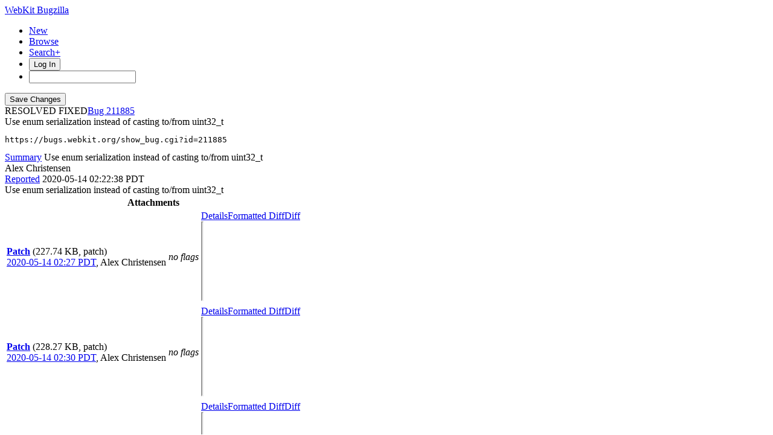

--- FILE ---
content_type: text/html; charset=UTF-8
request_url: https://bugs.webkit.org/show_bug.cgi?id=211885
body_size: 14486
content:
<!DOCTYPE html>
<html lang="en">
  <head>
    <title>211885 &ndash; Use enum serialization instead of casting to/from uint32_t</title>

      <meta http-equiv="Content-Type" content="text/html; charset=UTF-8">
    
    <meta name="viewport" content="width=device-width, initial-scale=1, user-scalable=yes, viewport-fit=cover">
    <meta name="color-scheme" content="light dark">
    <meta name="theme-color" content="hsl(203.6, 100%, 12%)" />
    
    <meta property="og:site_name" content="WebKit Bugzilla" />
    <meta property="og:title" content="211885 &ndash; Use enum serialization instead of casting to/from uint32_t">
    <meta property="og:type" content="object">

    <meta name="twitter:site" content="@webkit">
    <meta name="twitter:card" content="summary_large_image">
    
    <link rel="apple-touch-icon" sizes="180x180" href="/images/apple-touch-icon-180x180.png">
    
    <link rel="stylesheet" href="https://www.apple.com/wss/fonts?families=SF+Pro,v1" type="text/css">
    <link rel="stylesheet" href="https://www.apple.com/wss/fonts?families=SF+Mono,v2" type="text/css">

<link href="data/assets/e61773aaa709d5e91d4056de3290cda8.css?1764891498" rel="stylesheet" type="text/css">

<link href="data/assets/a0cfe008fc5403df8f1cb48b8d564bdf.css?1764891492" rel="stylesheet" type="text/css">

    
<script type="text/javascript" src="data/assets/a7c2f3a028f17a9aa60f56dc9d6e732d.js?1731713409"></script>

    <script type="text/javascript">
    <!--
        document.addEventListener('DOMContentLoaded', () => {
          [...document.getElementsByClassName("tolocaledatetime")].forEach(element => {
            let currentDateTime = new Date(element.textContent);
            element.innerHTML = currentDateTime.toLocaleDateString(undefined, {
              weekday: 'long',
              year: 'numeric',
              month: 'long',
              day: 'numeric'
            }) + " " + currentDateTime.toLocaleTimeString(undefined, { timeZoneName: "short" });
          });

        });
    
        YAHOO.namespace('bugzilla');
        YAHOO.util.Event.addListener = function (el, sType, fn, obj, overrideContext) {
               if ( ("onpagehide" in window || YAHOO.env.ua.gecko) && sType === "unload") { sType = "pagehide"; };
               var capture = ((sType == "focusin" || sType == "focusout") && !YAHOO.env.ua.ie) ? true : false;
               return this._addListener(el, this._getType(sType), fn, obj, overrideContext, capture);
         };
        if ( "onpagehide" in window || YAHOO.env.ua.gecko) {
            YAHOO.util.Event._simpleRemove(window, "unload", 
                                           YAHOO.util.Event._unload);
        }
        
        function unhide_language_selector() { 
            YAHOO.util.Dom.removeClass(
                'lang_links_container', 'bz_default_hidden'
            ); 
        } 
        YAHOO.util.Event.onDOMReady(unhide_language_selector);

        
        var BUGZILLA = {
            param: {
                cookiepath: '\/',
                maxusermatches: 1000
            },
            constant: {
                COMMENT_COLS: 80
            },
            string: {
                

                attach_desc_required:
                    "You must enter a Description for this attachment.",
                component_required:
                    "You must select a Component for this bug.",
                description_required:
                    "You must enter a Description for this bug.",
                short_desc_required:
                    "You must enter a Summary for this bug.",
                version_required:
                    "You must select a Version for this bug."
            }
              , api_token: ''
        };

    if (history && history.replaceState) {
      if(!document.location.href.match(/show_bug\.cgi/)) {
        history.replaceState( null,
                             "211885 – Use enum serialization instead of casting to\/from uint32_t",
                             "show_bug.cgi?id=211885" );
        document.title = "211885 – Use enum serialization instead of casting to\/from uint32_t";
      }
      if (document.location.href.match(/show_bug\.cgi\?.*list_id=/)) {
        var href = document.location.href;
        href = href.replace(/[\?&]+list_id=(\d+|cookie)/, '');
        history.replaceState(null, "211885 – Use enum serialization instead of casting to\/from uint32_t", href);
      }
    }
    YAHOO.util.Event.onDOMReady(function() {
      initDirtyFieldTracking();

    });
    // -->
    </script>
<script type="text/javascript" src="data/assets/daf5e0fb6826e6a35280e622913f0c4a.js?1731713409"></script>


    


    
    <link rel="search" type="application/opensearchdescription+xml"
                       title="Bugzilla" href="./search_plugin.cgi">
    <link rel="shortcut icon" href="/images/favicon.ico">
  </head>

  <body 
        class="bugs-webkit-org 
                 bz_bug 
                 bz_status_RESOLVED 
                 bz_product_WebKit 
                 bz_component_New_Bugs 
                 bz_bug_211885 211885-&amp;ndash;-use-enum-serialization-instead-of-casting-to-from-uint32_t yui-skin-sam">


  <div id="header">

    


    <div id="titles">

      <a id="title" href="./"> WebKit Bugzilla</a>



    </div>


<!-- 

        <div id="bug_title">Bug&nbsp;211885: Use enum serialization instead of casting to/from uint32_t</div>

-->

    <div id="common_links"><ul class="links">
  <li class="new-bug"><a href="enter_bug.cgi">New</a></li>
  <li class="browse-bugs"><a href="describecomponents.cgi">Browse</a></li>
  <li class="advanced-search"><a href="query.cgi?format=advanced">Search+</a></li>


    
      
      <li id="mini_login_container_top">
  <button id="login_link_top" href="show_bug.cgi?id=211885&amp;GoAheadAndLogIn=1" onclick="document.getElementById('login-dialog').showModal()">Log In</button>
  
  <dialog id="login-dialog">
  <div class="close">
  <a href="#" onclick="document.getElementById('mini_login_top').classList.remove('bz_default_hidden'); document.getElementById('forgot_form_top').classList.add('bz_default_hidden'); document.getElementById('login-dialog').close(); return false;" class="close">&times;</a>
  </div>
<span id="github_mini_login_top" class="bz_default_hidden mini_login_top"></span>
    <form method="post" action="https://bugs.webkit.org/github.cgi">
    <input type="hidden" name="github_secret" value="QYPK69zh2krnmDZK">
    <input type="hidden" name="target_uri" value="https://bugs.webkit.org/show_bug.cgi?id=211885">
    <button name="githubauth" value="Log in with GitHub" class="button github">
    <svg xmlns="http://www.w3.org/2000/svg" viewBox="0 0 100 100"><path fill="currentColor" d="M39.9827068,2.06038715 C26.6986914,5.02206928 15.8101542,12.3827204 8.31884067,23.5325825 C-4.79095805,43.1755033 -2.17770913,69.5257633 14.5470839,86.3376647 C19.555811,91.3899459 27.1777871,96.2680106 32.9269346,98.140839 L33.5416202,98.3377883 C35.0307543,98.8014854 35.3836071,98.7742569 36.1347271,98.2821121 L36.4598332,98.0622568 C37.3310229,97.448652 37.3694578,97.0097509 37.3694578,92.304583 L37.3694578,87.1651935 L33.5366926,87.3829642 C29.0506155,87.600735 25.5662834,86.8167603 23.4756844,85.0310402 C22.778818,84.4571503 21.4646582,82.5715118 20.4773008,80.7539572 L19.8536874,79.5760386 C18.4740582,77.0427807 17.242091,75.5874553 14.4744392,73.1058792 L13.6695472,72.3890342 C12.8932319,71.6859889 12.9407045,71.5933044 13.6324468,71.0937126 C15.5052752,69.6999799 19.2944861,71.0501586 21.6899643,73.9247323 L22.7390371,75.1881495 C26.1616492,79.2523919 27.6940317,80.4168625 29.8781443,80.8933961 C32.0122976,81.3289376 33.9722341,81.154721 36.9339163,80.283638 C37.3259036,80.1529756 37.8485535,79.2383385 38.1098784,78.1930389 C38.3712031,77.1912935 39.0680696,75.6668983 39.6342734,74.8393695 L40.679573,73.3149743 L37.151687,72.6181078 C29.7474817,71.0937126 25.1742961,68.4369096 22.1690599,63.9072782 C19.3815944,59.72608 18.4669573,56.1110856 18.4234031,49.3601926 L18.4324675,48.1749454 C18.51876,42.850272 19.2446323,40.3337894 21.6049861,37.1593877 L22.2503793,36.3059336 C23.050648,35.2082945 23.1611069,34.7274879 22.9223171,34.0121113 L22.8659263,33.8549157 C22.2126141,32.2869662 22.3868307,25.6667358 23.083697,23.6632448 C23.649901,22.1824037 23.95478,21.921079 25.1307419,21.7904164 C27.0906787,21.5726457 30.7492273,22.835716 34.4513298,24.9263151 L37.6307827,26.7555895 L40.4182483,26.1022773 C44.3816758,25.1876401 56.2719582,25.2311943 59.8433984,26.1022773 L62.5437556,26.7991435 L65.0698962,25.2747485 C68.4235657,23.2712575 72.6918723,21.7033083 74.8260256,21.7033083 L75.3880613,21.7095181 C76.535526,21.7482235 76.6117457,22.02452 77.2215036,23.968124 C77.9207898,26.395058 78.0761866,30.6867545 77.5409306,33.027357 L77.4392744,33.4193742 C77.0908413,34.7259987 77.1779497,35.117986 78.1361408,36.3810563 C82.8835429,42.6528537 83.4061928,53.0622951 79.3992112,61.5989084 C76.698854,67.2173935 70.9932605,71.1372668 63.3277305,72.5745536 L59.6691819,73.2714201 L61.0193606,75.6668983 L62.4130932,78.1059306 L62.5437556,87.8185058 L62.7179722,97.5310809 L63.8068259,98.2279473 C64.7558478,98.8468746 65.0012471,98.8794498 66.8020229,98.2516071 L67.1169411,98.140839 C70.6012732,96.9648769 76.5681916,93.74187 79.8347527,91.2592835 C99.2599028,76.7121978 105.5317,50.6232629 94.7738257,28.9332968 C88.4584741,16.1719313 76.5246374,6.37224799 62.8486347,2.71369941 C56.8817163,1.14574994 45.6447461,0.797316839 39.9827068,2.06038715 Z"/></svg>Sign in with GitHub</button>
    </form>
  
  <p class="divider">or</p>
  
  <form action="show_bug.cgi?id=211885" method="POST"
        id="mini_login_top" class="mini_login dialog-grid">
        
    <input id="Bugzilla_login_top" required autofocus
           name="Bugzilla_login" class="bz_login"
        type="email" placeholder="Email Address">
    <input class="bz_password" name="Bugzilla_password" type="password"
           id="Bugzilla_password_top" required
           placeholder="Password">
    <input type="hidden" name="Bugzilla_login_token"
           value="">
    <input type="submit" name="GoAheadAndLogIn" value="Log in"
            id="log_in_top">
                
      <label for="Bugzilla_remember_top"><input type="checkbox" id="Bugzilla_remember_top" 
             name="Bugzilla_remember" value="on" class="bz_remember"
             > Remember my login</label>
    
    <div class="links">
    <a id="create_account_link_top" href="/createaccount.cgi">Create Account</a> 
    
    &middot;
              
    <a id="forgot_link_top" href="show_bug.cgi?id=211885&amp;GoAheadAndLogIn=1#forgot"
       onclick="document.getElementById('mini_login_top').classList.toggle('bz_default_hidden');
                document.getElementById('forgot_form_top').classList.toggle('bz_default_hidden');
                return false;">Forgot Password</a>
    </div>
  </form>
  
    <form action="token.cgi" method="post" id="forgot_form_top"
          class="mini_forgot dialog-grid bz_default_hidden">
      <h2>Forgotten password account recovery</h2>
      <input name="loginname" size="20" id="login_top" required
          type="email" placeholder="Your Email Address">
      <input id="forgot_button_top" value="Reset Password" type="submit">
      <input type="hidden" name="a" value="reqpw">
      <input type="hidden" id="token_top" name="token"
             value="1769918671-JCHuG8vUKnsTL14wiNW65x-h96_K7wUm-t85j7aliQk">
    </form>
  
  </dialog>
  

</li>
    
    <li class="quicksearch">
    <form action="buglist.cgi" method="get"
        onsubmit="if (this.quicksearch.value == '') { document.location.assign('/query.cgi'); return false; } else return true;">
    <input type="hidden" id="no_redirect_top" name="no_redirect" value="0">
    <script type="text/javascript">
      if (history && history.replaceState) {
        var no_redirect = document.getElementById("no_redirect_top");
        no_redirect.value = 1;
      }
    </script>
    <input class="search-input" type="search" id="quicksearch_top" name="quicksearch" 
           title="Quick Search" value="">
    <!-- <input class="btn" type="submit" value="Search" 
           id="find_top"> --></form></li>
  </ul>
    </div>
  </div>


  <main id="bugzilla-body">
    <section>


<script type="text/javascript">
<!--

//-->
</script>

<form name="changeform" id="changeform" method="post" action="process_bug.cgi">
<div class="mobile-button-positioning mobile-hidden">
  <div class="mobile-save-overlay">
  <input type="submit" value="Save Changes" 
         id="mobile-commit">
  </div>
</div>

  <input type="hidden" name="delta_ts" value="2020-05-18 07:55:05">
  <input type="hidden" name="id" value="211885">
  <input type="hidden" name="token" value="1769918671-SNWT0qhMmVbt5unGzD17bIaipYEmlh0rjsdX2MnJZ4w">
<div class="bz_short_desc_container edit_form">
     <div id="bug-id-status">
     <span class="bug-status status-resolved">RESOLVED
          FIXED</span><a href="show_bug.cgi?id=211885" class="bug_id">211885</a>
     </div>
     <style>
     a.bug_id::before {
       content: "Bug ";
       -webkit-user-select: none;
       user-select: none;
     }
     </style>
     <span id="summary_container" class="bz_default_hidden">
      <span id="short_desc_nonedit_display">Use enum serialization instead of casting to/from uint32_t <pre id="commit-urls">https://bugs.webkit.org/show_bug.cgi?id=211885</pre></span>
     </span>
    <div id="summary_input"><span class="field_label "
    id="field_label_short_desc">


  <a 
      title="The bug summary is a short sentence which succinctly describes what the bug is about."
      class="field_help_link field-label"
      href="page.cgi?id=fields.html#short_desc"
  >Summary</a>

</span>Use enum serialization instead of casting to/from uint32_t
    </div>
  </div>
  <script type="text/javascript"> 
    const container = document.getElementById('summary_container')
    const input = document.getElementById('summary_input');
    const editButton = document.getElementById('summary_edit_action');
    
    container.classList.remove('bz_default_hidden');
    input.classList.add('bz_default_hidden');
    editButton.addEventListener('click', () => {
      container.classList.toggle('bz_default_hidden');
      input.classList.toggle('bz_default_hidden');
      document.querySelectorAll('.mobile-hidden').forEach(element => {
        element.classList.toggle('mobile-hidden');
      });
    });
    
    function selectText(node) {    
        if (document.body.createTextRange) {
            const range = document.body.createTextRange();
            range.moveToElementText(node);
            range.select();
        } else if (window.getSelection) {
            const selection = window.getSelection();
            const range = document.createRange();
            range.selectNodeContents(node);
            selection.removeAllRanges();
            selection.addRange(range);
        }
    }
    
    let copyCommitlogElement = document.getElementById('copy-commitlog');
    copyCommitlogElement.addEventListener('click', (e) => {
      e.preventDefault();
      let text = document.getElementById('short_desc').value + "\n" + document.getElementById('commit-urls').textContent;
      navigator.clipboard.writeText(text).then(function() {
        copyCommitlogElement.classList.add('clicked');
        setTimeout(function () {
          copyCommitlogElement.classList.remove('clicked');  
        }, 3000);
      });
    });
    
    // Add Radar URL
    document.addEventListener('DOMContentLoaded', () => {
      document.querySelectorAll('#comments .bz_comment').forEach((comment) => {
          let email = comment.querySelector('.bz_comment_user .email');
          if (email && email.getAttribute('href') != 'mailto:webkit-bug-importer@group.apple.com')
            return;
          let commentText = comment.querySelector('.bz_comment_text');
          let rdar = commentText.textContent.match(/rdar:\/\/.*?\d+/)
          let commit_urls = document.getElementById('commit-urls');
          if (rdar?.length > 0)
            commit_urls.innerHTML += "\n" + rdar.toString().replace('/problem','');
      });
    });
    
  </script>
  
  <section class="comments-section">
    
    
    <div id="comments"><script src="js/comments.js?1764891359" type="text/javascript"></script>

<script type="text/javascript">
<!--
  /* Adds the reply text to the 'comment' textarea */
  function replyToComment(id, real_id, name) {
      var prefix = "(In reply to " + name + " from comment #" + id + ")\n";
      var replytext = "";
        /* pre id="comment_name_N" */
        var text_elem = document.getElementById('comment_text_'+id);
        var text = getText(text_elem);
        replytext = prefix + wrapReplyText(text);


      /* <textarea id="comment"> */
      var textarea = document.getElementById('comment');
      if (textarea.value != replytext) {
          textarea.value += replytext;
      }

      textarea.focus();
  } 
//-->
</script>


<!-- This auto-sizes the comments and positions the collapse/expand links 
     to the right. -->
<div class="bz_comment_table">
<div id="c0" class="bz_comment bz_first_comment">

      <div class="bz_first_comment_head">
        <div class="bz_comment_user">
          <span class="vcard"><span class="fn">Alex Christensen</span>
</span>
          
          
          <span class="bz_comment_user_images">
          </span>

        </div>


        <div class="bz_comment_meta">
          <a href="show_bug.cgi?id=211885#c0">Reported</a>
          <span class="bz_comment_time torelativedatetime" data-ts="2020-05-14 02:22:38">2020-05-14 02:22:38 PDT</span>
          
        </div>

      </div>




<div class="bz_comment_text">Use enum serialization instead of casting to/from uint32_t</div>
    </div>
    
    

        
        
        <script src="js/status-bubble.js?1764891359"></script>
<script type="text/javascript">
<!--
window.addEventListener('message', handleStatusBubbleMessage, false);

function toggle_display(link) {
    var table = document.getElementById("attachment_table");
    var view_all = document.getElementById("view_all");
    var hide_obsolete_url_parameter = "&hide_obsolete=1";
    // Store current height for scrolling later
    var originalHeight = table.offsetHeight;
    var rows = YAHOO.util.Dom.getElementsByClassName(
        'bz_tr_obsolete', 'tr', table);

    for (var i = 0; i < rows.length; i++) {
        bz_toggleClass(rows[i], 'bz_default_hidden');
    }

    if (YAHOO.util.Dom.hasClass(rows[0], 'bz_default_hidden')) {
        link.innerHTML = "Show Obsolete";
        view_all.href = view_all.href + hide_obsolete_url_parameter 
    }
    else {
        link.innerHTML = "Hide Obsolete";
        view_all.href = view_all.href.replace(hide_obsolete_url_parameter,"");
    }

    var newHeight = table.offsetHeight;
    // This scrolling makes the window appear to not move at all.
    window.scrollBy(0, newHeight - originalHeight);

    return false;
}
//-->
</script>

<table id="attachment_table">
  <tr id="a0">
    <th colspan="3" class="left">
      Attachments
    </th>
  </tr>


      <tr id="a1" class="bz_contenttype_text_plain bz_patch bz_tr_obsolete bz_default_hidden">
        <td class="attachment-details">
            <a href="attachment.cgi?id=399343"
               title="View the content of the attachment">
          <b><span class="bz_obsolete">Patch</span></b></a>

          <span class="bz_attach_extra_info">
              (227.74 KB,
                patch)

            <br>
            <a href="#attach_399343"
               title="Go to the comment associated with the attachment">2020-05-14 02:27 PDT</a>,

            <span class="vcard"><span class="fn">Alex Christensen</span>
</span>
          </span>
        </td>

          <td class="bz_attach_flags attachment-flags">
              <em>no flags</em>
          </td>

        <td class="attachment-controls">
            <div class="controls">
<a href="attachment.cgi?id=399343&amp;action=edit">Details</a><a href="attachment.cgi?id=399343&amp;action=prettypatch">Formatted Diff</a><a href="attachment.cgi?id=399343&amp;action=diff">Diff</a>
              </div>
          <div class="statusBubble">
            <iframe src="https://ews.webkit.org/status-bubble/399343/"
                    style="width: 0px; height: 8rem;" scrolling="no" onload="handleStatusBubbleLoad(this)">
            </iframe>
          </div>

        </td>
      </tr>
      <tr id="a2" class="bz_contenttype_text_plain bz_patch bz_tr_obsolete bz_default_hidden">
        <td class="attachment-details">
            <a href="attachment.cgi?id=399345"
               title="View the content of the attachment">
          <b><span class="bz_obsolete">Patch</span></b></a>

          <span class="bz_attach_extra_info">
              (228.27 KB,
                patch)

            <br>
            <a href="#attach_399345"
               title="Go to the comment associated with the attachment">2020-05-14 02:30 PDT</a>,

            <span class="vcard"><span class="fn">Alex Christensen</span>
</span>
          </span>
        </td>

          <td class="bz_attach_flags attachment-flags">
              <em>no flags</em>
          </td>

        <td class="attachment-controls">
            <div class="controls">
<a href="attachment.cgi?id=399345&amp;action=edit">Details</a><a href="attachment.cgi?id=399345&amp;action=prettypatch">Formatted Diff</a><a href="attachment.cgi?id=399345&amp;action=diff">Diff</a>
              </div>
          <div class="statusBubble">
            <iframe src="https://ews.webkit.org/status-bubble/399345/"
                    style="width: 0px; height: 8rem;" scrolling="no" onload="handleStatusBubbleLoad(this)">
            </iframe>
          </div>

        </td>
      </tr>
      <tr id="a3" class="bz_contenttype_text_plain bz_patch bz_tr_obsolete bz_default_hidden">
        <td class="attachment-details">
            <a href="attachment.cgi?id=399370"
               title="View the content of the attachment">
          <b><span class="bz_obsolete">Patch</span></b></a>

          <span class="bz_attach_extra_info">
              (228.62 KB,
                patch)

            <br>
            <a href="#attach_399370"
               title="Go to the comment associated with the attachment">2020-05-14 09:30 PDT</a>,

            <span class="vcard"><span class="fn">Alex Christensen</span>
</span>
          </span>
        </td>

          <td class="bz_attach_flags attachment-flags">
              <em>no flags</em>
          </td>

        <td class="attachment-controls">
            <div class="controls">
<a href="attachment.cgi?id=399370&amp;action=edit">Details</a><a href="attachment.cgi?id=399370&amp;action=prettypatch">Formatted Diff</a><a href="attachment.cgi?id=399370&amp;action=diff">Diff</a>
              </div>
          <div class="statusBubble">
            <iframe src="https://ews.webkit.org/status-bubble/399370/"
                    style="width: 0px; height: 8rem;" scrolling="no" onload="handleStatusBubbleLoad(this)">
            </iframe>
          </div>

        </td>
      </tr>
      <tr id="a4" class="bz_contenttype_text_plain bz_patch bz_tr_obsolete bz_default_hidden">
        <td class="attachment-details">
            <a href="attachment.cgi?id=399377"
               title="View the content of the attachment">
          <b><span class="bz_obsolete">Patch</span></b></a>

          <span class="bz_attach_extra_info">
              (231.41 KB,
                patch)

            <br>
            <a href="#attach_399377"
               title="Go to the comment associated with the attachment">2020-05-14 10:27 PDT</a>,

            <span class="vcard"><span class="fn">Alex Christensen</span>
</span>
          </span>
        </td>

          <td class="bz_attach_flags attachment-flags">
              <em>no flags</em>
          </td>

        <td class="attachment-controls">
            <div class="controls">
<a href="attachment.cgi?id=399377&amp;action=edit">Details</a><a href="attachment.cgi?id=399377&amp;action=prettypatch">Formatted Diff</a><a href="attachment.cgi?id=399377&amp;action=diff">Diff</a>
              </div>
          <div class="statusBubble">
            <iframe src="https://ews.webkit.org/status-bubble/399377/"
                    style="width: 0px; height: 8rem;" scrolling="no" onload="handleStatusBubbleLoad(this)">
            </iframe>
          </div>

        </td>
      </tr>
      <tr id="a5" class="bz_contenttype_text_plain bz_patch bz_tr_obsolete bz_default_hidden">
        <td class="attachment-details">
            <a href="attachment.cgi?id=399380"
               title="View the content of the attachment">
          <b><span class="bz_obsolete">Patch</span></b></a>

          <span class="bz_attach_extra_info">
              (230.74 KB,
                patch)

            <br>
            <a href="#attach_399380"
               title="Go to the comment associated with the attachment">2020-05-14 11:23 PDT</a>,

            <span class="vcard"><span class="fn">Alex Christensen</span>
</span>
          </span>
        </td>

          <td class="bz_attach_flags attachment-flags">
              <em>no flags</em>
          </td>

        <td class="attachment-controls">
            <div class="controls">
<a href="attachment.cgi?id=399380&amp;action=edit">Details</a><a href="attachment.cgi?id=399380&amp;action=prettypatch">Formatted Diff</a><a href="attachment.cgi?id=399380&amp;action=diff">Diff</a>
              </div>
          <div class="statusBubble">
            <iframe src="https://ews.webkit.org/status-bubble/399380/"
                    style="width: 0px; height: 8rem;" scrolling="no" onload="handleStatusBubbleLoad(this)">
            </iframe>
          </div>

        </td>
      </tr>
      <tr id="a6" class="bz_contenttype_text_plain bz_patch bz_tr_obsolete bz_default_hidden">
        <td class="attachment-details">
            <a href="attachment.cgi?id=399405"
               title="View the content of the attachment">
          <b><span class="bz_obsolete">Patch</span></b></a>

          <span class="bz_attach_extra_info">
              (233.68 KB,
                patch)

            <br>
            <a href="#attach_399405"
               title="Go to the comment associated with the attachment">2020-05-14 13:55 PDT</a>,

            <span class="vcard"><span class="fn">Alex Christensen</span>
</span>
          </span>
        </td>

          <td class="bz_attach_flags attachment-flags">
              <em>no flags</em>
          </td>

        <td class="attachment-controls">
            <div class="controls">
<a href="attachment.cgi?id=399405&amp;action=edit">Details</a><a href="attachment.cgi?id=399405&amp;action=prettypatch">Formatted Diff</a><a href="attachment.cgi?id=399405&amp;action=diff">Diff</a>
              </div>
          <div class="statusBubble">
            <iframe src="https://ews.webkit.org/status-bubble/399405/"
                    style="width: 0px; height: 8rem;" scrolling="no" onload="handleStatusBubbleLoad(this)">
            </iframe>
          </div>

        </td>
      </tr>
      <tr id="a7" class="bz_contenttype_text_plain bz_patch patch-highlight">
        <td class="attachment-details">
            <a href="attachment.cgi?id=399540"
               title="View the content of the attachment">
          <b>Patch</b></a>

          <span class="bz_attach_extra_info">
              (224.81 KB,
                patch)

            <br>
            <a href="#attach_399540"
               title="Go to the comment associated with the attachment">2020-05-15 20:09 PDT</a>,

            <span class="vcard"><span class="fn">Alex Christensen</span>
</span>
          </span>
        </td>

          <td class="bz_attach_flags attachment-flags">
              <em>no flags</em>
          </td>

        <td class="attachment-controls">
            <div class="controls">
<a href="attachment.cgi?id=399540&amp;action=edit">Details</a><a href="attachment.cgi?id=399540&amp;action=prettypatch">Formatted Diff</a><a href="attachment.cgi?id=399540&amp;action=diff">Diff</a>
              </div>
          <div class="statusBubble">
            <iframe src="https://ews.webkit.org/status-bubble/399540/"
                    style="width: 0px; height: 8rem;" scrolling="no" onload="handleStatusBubbleLoad(this)">
            </iframe>
          </div>

        </td>
      </tr>

  <tr class="bz_attach_footer">
    <td colspan="3">
        <span class="bz_attach_view_hide">
            <a href="#a0" onclick="return toggle_display(this);">Show
              Obsolete</a> (6)
            <a id="view_all" class="small button" href="attachment.cgi?bugid=211885&amp;action=viewall&amp;hide_obsolete=1">View All</a>
        </span>
        <a class="small button" href="attachment.cgi?bugid=211885&amp;action=enter">Add attachment</a>
        <em>proposed patch, testcase, etc.</em>
    </td>
  </tr>
</table>
        
        
        
          
    


    <div id="c1" class="bz_comment">

      <div class="bz_comment_head">
        <div class="bz_comment_user">
          <span class="vcard"><span class="fn">Alex Christensen</span>
</span>
          
          
          <span class="bz_comment_user_images">
          </span>

        </div>


        <div class="bz_comment_meta">
          <a href="show_bug.cgi?id=211885#c1">Comment 1</a>
          <span class="bz_comment_time torelativedatetime" data-ts="2020-05-14 02:27:20">2020-05-14 02:27:20 PDT</span>
          
        </div>

      </div>




<div class="bz_comment_text">Created <span class="bz_obsolete"><a href="attachment.cgi?id=399343&amp;action=diff" name="attach_399343" title="Patch">attachment 399343</a> <a href="attachment.cgi?id=399343&amp;action=edit" title="Patch">[details]</a></span>
Patch</div>
    </div>
    


    <div id="c2" class="bz_comment">

      <div class="bz_comment_head">
        <div class="bz_comment_user">
          <span class="vcard"><span class="fn">Alex Christensen</span>
</span>
          
          
          <span class="bz_comment_user_images">
          </span>

        </div>


        <div class="bz_comment_meta">
          <a href="show_bug.cgi?id=211885#c2">Comment 2</a>
          <span class="bz_comment_time torelativedatetime" data-ts="2020-05-14 02:30:55">2020-05-14 02:30:55 PDT</span>
          
        </div>

      </div>




<div class="bz_comment_text">Created <span class="bz_obsolete"><a href="attachment.cgi?id=399345&amp;action=diff" name="attach_399345" title="Patch">attachment 399345</a> <a href="attachment.cgi?id=399345&amp;action=edit" title="Patch">[details]</a></span>
Patch</div>
    </div>
    


    <div id="c3" class="bz_comment">

      <div class="bz_comment_head">
        <div class="bz_comment_user">
          <span class="vcard"><span class="fn">Alex Christensen</span>
</span>
          
          
          <span class="bz_comment_user_images">
          </span>

        </div>


        <div class="bz_comment_meta">
          <a href="show_bug.cgi?id=211885#c3">Comment 3</a>
          <span class="bz_comment_time torelativedatetime" data-ts="2020-05-14 09:30:59">2020-05-14 09:30:59 PDT</span>
          
        </div>

      </div>




<div class="bz_comment_text">Created <span class="bz_obsolete"><a href="attachment.cgi?id=399370&amp;action=diff" name="attach_399370" title="Patch">attachment 399370</a> <a href="attachment.cgi?id=399370&amp;action=edit" title="Patch">[details]</a></span>
Patch</div>
    </div>
    


    <div id="c4" class="bz_comment">

      <div class="bz_comment_head">
        <div class="bz_comment_user">
          <span class="vcard"><span class="fn">Alex Christensen</span>
</span>
          
          
          <span class="bz_comment_user_images">
          </span>

        </div>


        <div class="bz_comment_meta">
          <a href="show_bug.cgi?id=211885#c4">Comment 4</a>
          <span class="bz_comment_time torelativedatetime" data-ts="2020-05-14 10:27:22">2020-05-14 10:27:22 PDT</span>
          
        </div>

      </div>




<div class="bz_comment_text">Created <span class="bz_obsolete"><a href="attachment.cgi?id=399377&amp;action=diff" name="attach_399377" title="Patch">attachment 399377</a> <a href="attachment.cgi?id=399377&amp;action=edit" title="Patch">[details]</a></span>
Patch</div>
    </div>
    


    <div id="c5" class="bz_comment">

      <div class="bz_comment_head">
        <div class="bz_comment_user">
          <span class="vcard"><span class="fn">Alex Christensen</span>
</span>
          
          
          <span class="bz_comment_user_images">
          </span>

        </div>


        <div class="bz_comment_meta">
          <a href="show_bug.cgi?id=211885#c5">Comment 5</a>
          <span class="bz_comment_time torelativedatetime" data-ts="2020-05-14 11:23:05">2020-05-14 11:23:05 PDT</span>
          
        </div>

      </div>




<div class="bz_comment_text">Created <span class="bz_obsolete"><a href="attachment.cgi?id=399380&amp;action=diff" name="attach_399380" title="Patch">attachment 399380</a> <a href="attachment.cgi?id=399380&amp;action=edit" title="Patch">[details]</a></span>
Patch</div>
    </div>
    


    <div id="c6" class="bz_comment">

      <div class="bz_comment_head">
        <div class="bz_comment_user">
          <span class="vcard"><span class="fn">Alex Christensen</span>
</span>
          
          
          <span class="bz_comment_user_images">
          </span>

        </div>


        <div class="bz_comment_meta">
          <a href="show_bug.cgi?id=211885#c6">Comment 6</a>
          <span class="bz_comment_time torelativedatetime" data-ts="2020-05-14 13:55:17">2020-05-14 13:55:17 PDT</span>
          
        </div>

      </div>




<div class="bz_comment_text">Created <span class="bz_obsolete"><a href="attachment.cgi?id=399405&amp;action=diff" name="attach_399405" title="Patch">attachment 399405</a> <a href="attachment.cgi?id=399405&amp;action=edit" title="Patch">[details]</a></span>
Patch</div>
    </div>
    


    <div id="c7" class="bz_comment">

      <div class="bz_comment_head">
        <div class="bz_comment_user">
          <span class="vcard"><span class="fn">Geoffrey Garen</span>
</span>
          
          
          <span class="bz_comment_user_images">
          </span>

        </div>


        <div class="bz_comment_meta">
          <a href="show_bug.cgi?id=211885#c7">Comment 7</a>
          <span class="bz_comment_time torelativedatetime" data-ts="2020-05-14 14:55:05">2020-05-14 14:55:05 PDT</span>
          
        </div>

      </div>




<div class="bz_comment_text">Comment on <span class="bz_obsolete"><a href="attachment.cgi?id=399405&amp;action=diff" name="attach_399405" title="Patch">attachment 399405</a> <a href="attachment.cgi?id=399405&amp;action=edit" title="Patch">[details]</a></span>
Patch

r=me</div>
    </div>
    


    <div id="c8" class="bz_comment">

      <div class="bz_comment_head">
        <div class="bz_comment_user">
          <span class="vcard"><span class="fn">Alex Christensen</span>
</span>
          
          
          <span class="bz_comment_user_images">
          </span>

        </div>


        <div class="bz_comment_meta">
          <a href="show_bug.cgi?id=211885#c8">Comment 8</a>
          <span class="bz_comment_time torelativedatetime" data-ts="2020-05-14 15:57:47">2020-05-14 15:57:47 PDT</span>
          
        </div>

      </div>




<div class="bz_comment_text">That test failure looks suspicious.  Will fix before landing.</div>
    </div>
    


    <div id="c9" class="bz_comment">

      <div class="bz_comment_head">
        <div class="bz_comment_user">
          <span class="vcard"><span class="fn">Alex Christensen</span>
</span>
          
          
          <span class="bz_comment_user_images">
          </span>

        </div>


        <div class="bz_comment_meta">
          <a href="show_bug.cgi?id=211885#c9">Comment 9</a>
          <span class="bz_comment_time torelativedatetime" data-ts="2020-05-15 20:02:41">2020-05-15 20:02:41 PDT</span>
          
        </div>

      </div>




<div class="bz_comment_text">Comment on <span class="bz_obsolete"><a href="attachment.cgi?id=399405&amp;action=diff" name="attach_399405" title="Patch">attachment 399405</a> <a href="attachment.cgi?id=399405&amp;action=edit" title="Patch">[details]</a></span>
Patch

View in context: <a rel="nofollow" href="https://bugs.webkit.org/attachment.cgi?id=399405&amp;action=review">https://bugs.webkit.org/attachment.cgi?id=399405&amp;action=review</a>

<span class="quote">&gt; Source/WebCore/page/DOMSelection.cpp:-272
&gt; -    else if (equalLettersIgnoringASCIICase(granularityString, &quot;sentenceboundary&quot;))</span >

This was changed by find/replace by mistake.

<span class="quote">&gt; Source/WebKit/WebProcess/WebPage/mac/WebPageMac.mm:781
&gt; +    return WebGLLoadPolicy::WebGLAllowCreation;</span >

This should be policyResult</div>
    </div>
    


    <div id="c10" class="bz_comment">

      <div class="bz_comment_head">
        <div class="bz_comment_user">
          <span class="vcard"><span class="fn">Alex Christensen</span>
</span>
          
          
          <span class="bz_comment_user_images">
          </span>

        </div>


        <div class="bz_comment_meta">
          <a href="show_bug.cgi?id=211885#c10">Comment 10</a>
          <span class="bz_comment_time torelativedatetime" data-ts="2020-05-15 20:09:59">2020-05-15 20:09:59 PDT</span>
          
        </div>

      </div>




<div class="bz_comment_text">Created <span class=""><a href="attachment.cgi?id=399540&amp;action=diff" name="attach_399540" title="Patch">attachment 399540</a> <a href="attachment.cgi?id=399540&amp;action=edit" title="Patch">[details]</a></span>
Patch</div>
    </div>
    


    <div id="c11" class="bz_comment">

      <div class="bz_comment_head">
        <div class="bz_comment_user">
          <span class="vcard"><span class="fn">EWS</span>
</span>
          
          
          <span class="bz_comment_user_images">
          </span>

        </div>


        <div class="bz_comment_meta">
          <a href="show_bug.cgi?id=211885#c11">Comment 11</a>
          <span class="bz_comment_time torelativedatetime" data-ts="2020-05-15 20:46:03">2020-05-15 20:46:03 PDT</span>
          
        </div>

      </div>




<div class="bz_comment_text">Committed <a href="https://commits.webkit.org/r261776">r261776</a>: &lt;<a rel="nofollow" href="https://trac.webkit.org/changeset/261776">https://trac.webkit.org/changeset/261776</a>&gt;

All reviewed patches have been landed. Closing bug and clearing flags on <span class=""><a href="attachment.cgi?id=399540&amp;action=diff" name="attach_399540" title="Patch">attachment 399540</a> <a href="attachment.cgi?id=399540&amp;action=edit" title="Patch">[details]</a></span>.</div>
    </div>
    


    <div id="c12" class="bz_comment">

      <div class="bz_comment_head">
        <div class="bz_comment_user">
          <span class="vcard"><span class="fn">Radar WebKit Bug Importer</span>
</span>
          
          
          <span class="bz_comment_user_images">
          </span>

        </div>


        <div class="bz_comment_meta">
          <a href="show_bug.cgi?id=211885#c12">Comment 12</a>
          <span class="bz_comment_time torelativedatetime" data-ts="2020-05-15 20:47:16">2020-05-15 20:47:16 PDT</span>
          
        </div>

      </div>




<div class="bz_comment_text">&lt;<a href="rdar://problem/63299590">rdar://problem/63299590</a>&gt;</div>
    </div>
    


    <div id="c13" class="bz_comment">

      <div class="bz_comment_head">
        <div class="bz_comment_user">
          <span class="vcard"><span class="fn">Philippe Normand</span>
</span>
          
          
          <span class="bz_comment_user_images">
          </span>

        </div>


        <div class="bz_comment_meta">
          <a href="show_bug.cgi?id=211885#c13">Comment 13</a>
          <span class="bz_comment_time torelativedatetime" data-ts="2020-05-17 10:35:17">2020-05-17 10:35:17 PDT</span>
          
        </div>

      </div>




<div class="bz_comment_text">This broke test-webkitpy on most (if not all) platforms:
<a rel="nofollow" href="https://build.webkit.org/builders/Apple%20Mojave%20Release%20WK2%20%28Tests%29/builds/13074/steps/webkitpy-test/logs/stdio">https://build.webkit.org/builders/Apple%20Mojave%20Release%20WK2%20%28Tests%29/builds/13074/steps/webkitpy-test/logs/stdio</a>

  Traceback (most recent call last):
    File &quot;/Volumes/Data/slave/mojave-release-tests-wk2/build/Source/WebKit/Scripts/webkit/messages_unittest.py&quot;, line 335, in test_receiver
      self.check_message(message, _expected_results['messages'][index])
    File &quot;/Volumes/Data/slave/mojave-release-tests-wk2/build/Source/WebKit/Scripts/webkit/messages_unittest.py&quot;, line 310, in check_message
      self.assertEquals(len(message.parameters), len(expected_message['parameters']))
  AssertionError: 2 != 1</div>
    </div>
    


    <div id="c14" class="bz_comment">

      <div class="bz_comment_head">
        <div class="bz_comment_user">
          <span class="vcard"><span class="fn">Philippe Normand</span>
</span>
          
          
          <span class="bz_comment_user_images">
          </span>

        </div>


        <div class="bz_comment_meta">
          <a href="show_bug.cgi?id=211885#c14">Comment 14</a>
          <span class="bz_comment_time torelativedatetime" data-ts="2020-05-17 10:49:39">2020-05-17 10:49:39 PDT</span>
          
        </div>

      </div>




<div class="bz_comment_text">message.parameters: [&lt;webkit.model.Parameter object at 0x7f1c2472c550&gt;, &lt;webkit.model.Parameter object at 0x7f1c2472c590&gt;]
expected_message['parameters']: (('IPC::MachPort', 'connectionIdentifier'),)</div>
    </div>
    


    <div id="c15" class="bz_comment">

      <div class="bz_comment_head">
        <div class="bz_comment_user">
          <span class="vcard"><span class="fn">Truitt Savell</span>
</span>
          
          
          <span class="bz_comment_user_images">
          </span>

        </div>


        <div class="bz_comment_meta">
          <a href="show_bug.cgi?id=211885#c15">Comment 15</a>
          <span class="bz_comment_time torelativedatetime" data-ts="2020-05-18 07:48:17">2020-05-18 07:48:17 PDT</span>
          
        </div>

      </div>




<div class="bz_comment_text">(In reply to Philippe Normand from <a href="show_bug.cgi?id=211885#c13">comment #13</a>)
<span class="quote">&gt; This broke test-webkitpy on most (if not all) platforms:
&gt; <a rel="nofollow" href="https://build.webkit.org/builders/">https://build.webkit.org/builders/</a>
&gt; Apple%20Mojave%20Release%20WK2%20%28Tests%29/builds/13074/steps/webkitpy-
&gt; test/logs/stdio
&gt; 
&gt;   Traceback (most recent call last):
&gt;     File
&gt; &quot;/Volumes/Data/slave/mojave-release-tests-wk2/build/Source/WebKit/Scripts/
&gt; webkit/messages_unittest.py&quot;, line 335, in test_receiver
&gt;       self.check_message(message, _expected_results['messages'][index])
&gt;     File
&gt; &quot;/Volumes/Data/slave/mojave-release-tests-wk2/build/Source/WebKit/Scripts/
&gt; webkit/messages_unittest.py&quot;, line 310, in check_message
&gt;       self.assertEquals(len(message.parameters),
&gt; len(expected_message['parameters']))
&gt;   AssertionError: 2 != 1</span >

Filed <a class="bz_bug_link 
          bz_status_RESOLVED  bz_closed"
   title="RESOLVED DUPLICATE - REGRESSION (r261776): webkit.messages_unittest.ParsingTest.test_receiver webkitpy test is failing"
   href="show_bug.cgi?id=212025">https://bugs.webkit.org/show_bug.cgi?id=212025</a> for this</div>
    </div>
    


    <div id="c16" class="bz_comment">

      <div class="bz_comment_head">
        <div class="bz_comment_user">
          <span class="vcard"><span class="fn">Lauro Moura</span>
</span>
          
          
          <span class="bz_comment_user_images">
          </span>

        </div>


        <div class="bz_comment_meta">
          <a href="show_bug.cgi?id=211885#c16">Comment 16</a>
          <span class="bz_comment_time torelativedatetime" data-ts="2020-05-18 07:55:05">2020-05-18 07:55:05 PDT</span>
          
        </div>

      </div>




<div class="bz_comment_text">(In reply to Truitt Savell from <a href="show_bug.cgi?id=211885#c15">comment #15</a>)
<span class="quote">&gt; (In reply to Philippe Normand from <a href="show_bug.cgi?id=211885#c13">comment #13</a>)
&gt; &gt; This broke test-webkitpy on most (if not all) platforms:
&gt; &gt; <a rel="nofollow" href="https://build.webkit.org/builders/">https://build.webkit.org/builders/</a>
&gt; &gt; Apple%20Mojave%20Release%20WK2%20%28Tests%29/builds/13074/steps/webkitpy-
&gt; &gt; test/logs/stdio
&gt; &gt; 
&gt; &gt;   Traceback (most recent call last):
&gt; &gt;     File
&gt; &gt; &quot;/Volumes/Data/slave/mojave-release-tests-wk2/build/Source/WebKit/Scripts/
&gt; &gt; webkit/messages_unittest.py&quot;, line 335, in test_receiver
&gt; &gt;       self.check_message(message, _expected_results['messages'][index])
&gt; &gt;     File
&gt; &gt; &quot;/Volumes/Data/slave/mojave-release-tests-wk2/build/Source/WebKit/Scripts/
&gt; &gt; webkit/messages_unittest.py&quot;, line 310, in check_message
&gt; &gt;       self.assertEquals(len(message.parameters),
&gt; &gt; len(expected_message['parameters']))
&gt; &gt;   AssertionError: 2 != 1
&gt; 
&gt; Filed <a class="bz_bug_link 
          bz_status_RESOLVED  bz_closed"
   title="RESOLVED DUPLICATE - REGRESSION (r261776): webkit.messages_unittest.ParsingTest.test_receiver webkitpy test is failing"
   href="show_bug.cgi?id=212025">https://bugs.webkit.org/show_bug.cgi?id=212025</a> for this</span >

I submitted a fix in <a class="bz_bug_link 
          bz_status_RESOLVED  bz_closed"
   title="RESOLVED FIXED - webkitpy: Update test data after r261776"
   href="show_bug.cgi?id=212008">bug212008</a>. (Also added it to see-also here but did not comment, sorry).</div>
    </div>
    

  <div id="add_comment" class="bz_section_additional_comments">
    <fieldset class="note">
      <legend>Note</legend>
      You need to
      <a href="show_bug.cgi?id=211885&amp;GoAheadAndLogIn=1">log in</a>
      before you can comment on or make changes to this bug.
    </fieldset>
  </div>


  

</div>
    </div>
    
  </section>
  <aside id="bug_details" class="edit_form mobile-hidden">

    <div class="section-status"><div id="status"><div class="field-container"><th class="field_label "
    id="field_label_bug_status">


  <a 
      title="A bug may be in any of a number of states."
      class="field_help_link field-label"
      href="page.cgi?id=fields.html#bug_status"
  >Status</a>

</th>
  <span class="field_value "
      id="field_container_bug_status" >RESOLVED

</span>
</div>

    <noscript><br>resolved&nbsp;as&nbsp;</noscript>

  <span id="resolution_settings"><div class="field-container"><th class="field_label "
    id="field_label_resolution">


  <a 
      title="If a bug is in a resolved state, then one of these reasons will be given for its resolution."
      class="field_help_link field-label"
      href="page.cgi?id=fields.html#resolution"
  >Resolution</a>

</th>
  <span class="field_value "
      id="field_container_resolution" >FIXED

</span>
</div>
  </span>

</div>

<script type="text/javascript">
  var close_status_array = [
      'RESOLVED'
  ];
  YAHOO.util.Dom.removeClass('dup_id_discoverable', 'bz_default_hidden');
  hideEditableField( "dup_id_container", "dup_id", 'dup_id_edit_action',
                     'dup_id', '' )
  showHideStatusItems( "",  ['',
                             'RESOLVED']);
  YAHOO.util.Event.addListener( 'bug_status', "change", showHideStatusItems,
                                ['',
                                 'RESOLVED']);
  YAHOO.util.Event.addListener( 'resolution', "change", showDuplicateItem);
  YAHOO.util.Event.addListener( 'dup_id_discoverable_action',
                                'click',
                                setResolutionToDuplicate,
                                'RESOLVED');
  YAHOO.util.Event.addListener( window, 'load',  showHideStatusItems,
                              ['',
                               'RESOLVED'] );

</script>
  </div>
    
    <div class="section-priority">
      <span class="severity"><div class="field-container"><th class="field_label "
    id="field_label_priority">


  <a 
      title="Engineers prioritize their bugs using this field."
      class="field_help_link field-label"
      href="page.cgi?id=fields.html#priority"
  >Priority</a>

</th>
  <span class="field_value "
      id="field_container_priority" >P2

</span>
</div>
       <div class="field-container"><th class="field_label "
    id="field_label_bug_severity">


  <a 
      title="How severe the bug is, or whether it's an enhancement."
      class="field_help_link field-label"
      href="page.cgi?id=fields.html#bug_severity"
  >Severity</a>

</th>
  <span class="field_value "
      id="field_container_bug_severity" >Normal

</span>
</div>
      </span>
    </div>

    <div class="section-classification bz_default_hidden"><div class="field-container"><th class="field_label "
    id="field_label_classification">


  <a 
      title="Bugs are categorised into Classifications, Products and Components. classifications is the top-level categorisation."
      class="field_help_link field-label"
      href="page.cgi?id=fields.html#classification"
  >Classification</a>

</th>
  <span class="field_value "
      id="field_container_classification" >Unclassified

</span>
</div>
    </div>
    <div class="section-version">
<th class="field_label "
    id="field_label_version">


  <a 
      title="The version field defines the version of the software the bug was found in."
      class="field_help_link field-label"
      href="page.cgi?id=fields.html#version"
  >Version</a>

</th>
<td>WebKit Nightly Build
  </td>

    </div>
        
    
        
    <div class="section-platform"><div class="field-container"><th class="field_label "
    id="field_label_rep_platform">


  <a 
      title="The hardware platform the bug was observed on. Note: When searching, selecting the option &quot;All&quot; only finds bugs whose value for this field is literally the word &quot;All&quot;."
      class="field_help_link field-label"
      href="page.cgi?id=fields.html#rep_platform"
  >Hardware</a>

</th>
  <span class="field_value "
      id="field_container_rep_platform" >Unspecified

</span>
</div>
        <div class="field-container"><th class="field_label "
    id="field_label_op_sys">


  <a 
      title="The operating system the bug was observed on. Note: When searching, selecting the option &quot;All&quot; only finds bugs whose value for this field is literally the word &quot;All&quot;."
      class="field_help_link field-label"
      href="page.cgi?id=fields.html#op_sys"
  >OS</a>

</th>
  <span class="field_value "
      id="field_container_op_sys" >Unspecified

</span>
</div>
    </div>

    
    
    
    <div class="section-product"><div class="field-container"><th class="field_label "
    id="field_label_product">


  <a 
      title="Bugs are categorised into Products and Components."
      class="field_help_link field-label"
      href="describecomponents.cgi"
  >Product</a>

</th>
  <span class="field_value "
      id="field_container_product" >WebKit

</span>
</div>
    </div>
        
    
    
    <div class="section-component"><div class="field-container"><th class="field_label "
    id="field_label_component">


  <a 
      title="Components are second-level categories; each belongs to a particular Product. Select a Product to narrow down this list."
      class="field_help_link field-label"
      href="describecomponents.cgi?product=WebKit"
  >Component</a>

</th>
  <span class="field_value "
      id="field_container_component" >New Bugs

</span>
</div>
    </div>
    
        <div class="section-people"><th class="field_label "
    id="field_label_assigned_to">


  <a 
      title="The person in charge of resolving the bug."
      class="field_help_link field-label"
      href="page.cgi?id=fields.html#assigned_to"
  >Assignee</a>

</th>
      <div><span class="vcard"><span class="fn">Alex Christensen</span>
</span>
      </div>
    </div>


    <script type="text/javascript">
      assignToDefaultOnChange(['product'],
        'webkit-unassigned\x40lists.webkit.org',
        '');
    </script>
    
    <div class="section-reported">
    <label class="field_label">
      Reported
    </label>
    <div>2020-05-14 02:22 PDT
    </div>
  </div>
  
  <div class="section-modified">
    <label class="field_label">
      Modified
    </label>
    <div>2020-05-18 07:55 PDT
      <a href="show_activity.cgi?id=211885" class="button small">History</a>
    </div>
  
  </div>
    <div class="section-cclist">
      <label  class="field_label"  accesskey="a">
        CC List
      </label>
      <div>
        <div>24 
          users
          <span id="cc_edit_area_showhide_container" class="bz_default_hidden">
            <a href="#" id="cc_edit_area_showhide" class="button small">Show</a>
          </span>
        </div>
        <div id="cc_edit_area">
            <select id="cc" multiple="multiple" size="5" >
                <option value="aboxhall">aboxhall</option>
                <option value="apinheiro">apinheiro</option>
                <option value="cdumez">cdumez</option>
                <option value="cfleizach">cfleizach</option>
                <option value="changseok">changseok</option>
                <option value="dino">dino</option>
                <option value="dmazzoni">dmazzoni</option>
                <option value="esprehn+autocc">esprehn+autocc</option>
                <option value="ews-watchlist">ews-watchlist</option>
                <option value="ggaren">ggaren</option>
                <option value="glenn">glenn</option>
                <option value="graouts">graouts</option>
                <option value="gyuyoung.kim">gyuyoung.kim</option>
                <option value="japhet">japhet</option>
                <option value="jcraig">jcraig</option>
                <option value="jdiggs">jdiggs</option>
                <option value="kondapallykalyan">kondapallykalyan</option>
                <option value="lmoura">lmoura</option>
                <option value="mifenton">mifenton</option>
                <option value="pdr">pdr</option>
                <option value="pnormand">pnormand</option>
                <option value="samuel_white">samuel_white</option>
                <option value="tsavell">tsavell</option>
                <option value="webkit-bug-importer">webkit-bug-importer</option>
            </select>
        </div>
          <script type="text/javascript">
            hideEditableField( 'cc_edit_area_showhide_container', 
                               'cc_edit_area', 
                               'cc_edit_area_showhide', 
                               '', 
                               '');  
          </script>
      </div>
    </div>
        <div class="section-url"><th class="field_label "
    id="field_label_bug_file_loc">


  <a 
      title="Bugs can have a URL associated with them - for example, a pointer to a web site where the problem is seen."
      class="field_help_link field-label"
      href="page.cgi?id=fields.html#bug_file_loc"
  >URL</a>

</th>
    <div>
      <div id="bz_url_input_area"><td>  
  </td>
      </div>
    </div>
  </div>


    <div class="section-keywords"><div class="field-container"><th class="field_label "
    id="field_label_keywords">


  <a 
      title="You can add keywords from a defined list to bugs, in order to easily identify and group them."
      class="field_help_link field-label"
      href="describekeywords.cgi"
  >Keywords</a>

</th>
  <span class="field_value "
      id="field_container_keywords" >InRadar

</span>
</div>
    </div>
    
    
    <div class="section-dependson"><th class="field_label "
    id="field_label_dependson">


  <a 
      title="The bugs listed here must be resolved before this bug can be resolved."
      class="field_help_link field-label"
      href="page.cgi?id=fields.html#dependson"
  >Depends on</a>

</th>

  <div class="dependencies-block">
    <span id="dependson_input_area">
    </span>

  </div>
  </div>
  
  <div class="section-blocks"><th class="field_label "
    id="field_label_blocked">


  <a 
      title="This bug must be resolved before the bugs listed in this field can be resolved."
      class="field_help_link field-label"
      href="page.cgi?id=fields.html#blocked"
  >Blocks</a>

</th>

  <div class="dependencies-block">
    <span id="blocked_input_area">
    </span>

  </div>
  </div>
    <div class="section-see-also"><div class="field-container"><th class="field_label "
    id="field_label_see_also">


  <a 
      title="This allows you to refer to bugs in other installations. You can enter a URL to a bug in the 'Add Bug URLs' field to note that that bug is related to this one. You can enter multiple URLs at once by separating them with whitespace. You should normally use this field to refer to bugs in other installations. For bugs in this installation, it is better to use the Depends on and Blocks fields."
      class="field_help_link field-label"
      href="page.cgi?id=fields.html#see_also"
  >See Also</a>

</th>
  <span class="field_value "
      id="field_container_see_also" ><ul class="bug_urls">
          <li><a class="bz_bug_link 
          bz_status_RESOLVED  bz_closed"
   title="RESOLVED FIXED - webkitpy: Update test data after r261776"
   href="show_bug.cgi?id=212008">212008</a>
          </li></ul>

</span>
</div>
    </div> 
    
    
    
    <div class="section-aliases"><th class="field_label "
    id="field_label_alias">


  <a 
      title="A short, unique name assigned to a bug in order to assist with looking it up and referring to it in other places in Bugzilla."
      class="field_help_link field-label"
      href="page.cgi?id=fields.html#alias"
  >Alias</a>

</th>
    <div>
        <span class="none">None</span>
    </div>
  </div>
   
  </aside>

</form>

<hr>
<ul class="related_actions">
    <li><a href="#" class="button small">Top of Page </a></li>
    <li><a href="show_bug.cgi?format=multiple&amp;id=211885" class="button small">Format For Printing</a></li>
    <li><a href="show_bug.cgi?ctype=xml&amp;id=211885" class="button small">XML</a></li>
    <li><a href="enter_bug.cgi?cloned_bug_id=211885" class="button small">Clone This Bug</a></li>
    
    </ul>

<br>
</section>
    </main>

    <div id="footer">
      <div class="intro"></div>
<ul id="useful-links">
  <li id="links-actions"><ul class="links">
  <li class="new-bug"><a href="enter_bug.cgi">New</a></li>
  <li class="browse-bugs"><a href="describecomponents.cgi">Browse</a></li>
  <li class="advanced-search"><a href="query.cgi?format=advanced">Search+</a></li>


  <li><a href="report.cgi">Reports</a></li>

  <li>
      
        <a href="request.cgi">Requests</a></li>
  </ul>
  </li>

  




  
</ul>

      <div class="outro"></div>
    </div>

    <!-- WEBKIT_CHANGES -->
    <script defer src="/committers-autocomplete.js"></script>
  </body>
</html>

--- FILE ---
content_type: text/html; charset=utf-8
request_url: https://ews.webkit.org/status-bubble/399343/
body_size: 8632
content:
<!DOCTYPE html>
<html>
<head>
<style>
body {
    font-family: Verdana, sans-serif;
    margin: 0px;
    padding: 0px;
}
#bubbleContainer {
    display: inline-block;
    white-space: nowrap;
}
.status {
    display: block;
    float: left;
    margin: 1px;
    padding: 1px 2px;
    -moz-border-radius: 5px;
    -webkit-border-radius: 5px;
    border-radius: 5px;
    border: 1px solid rgba(1, 1, 1, 0.3);
    background-color: white;
    font-size: 11px;
    cursor: pointer;
    text-decoration: none;
    color: black;
}
.status:hover {
    border-color: rgba(1, 1, 1, 0.7);
}
.cancelled {
    text-decoration: line-through
}
.skipped {
    text-decoration: line-through
}
.pass {
    background-color: #8FDF5F;
}
.fail {
    background-color: #E98080;
}
.started {
    background-color: #E1F5FF;
}
.provisional-fail {
    background-color: #FFAF05;
}
.error {
  background-color: #E0B0FF;
}
.queue_position {
    font-size: 9px;
}
form {
    float: left;
    display: block;
}
</style>
<script>
window.addEventListener("message", function(e) {
  if (e.data === 'containerMetrics') {
    var parentContainer = bubbleContainer.parentElement;
    var originalWidth = parentContainer.style.width;
    parentContainer.style.width = "1000px";
    var clientRect = bubbleContainer.getBoundingClientRect();
    parentContainer.style.width = originalWidth;
    e.source.postMessage({'width': Math.ceil(clientRect.width), 'height': Math.ceil(clientRect.height)}, e.origin);
  } else
    console.log("Unknown postMessage: " + e.data);
}, false);
</script>
</head>
<body>
<div id="bubbleContainer">
  
  
  <a class="status fail" target="_blank"
  
      href="https://ews-build.webkit.org/#/builders/6/builds/21327"
  
  
      title="Style EWS

svn-apply failed to apply patch to trunk

OS: Catalina (10.15.1), Xcode: 11.3
[[2020-05-14T02:28:11Z]]"
  
  >
    🧪  style
    
  </a>
  
  <a class="status fail" target="_blank"
  
      href="https://ews-build.webkit.org/#/builders/22/builds/18528"
  
  
      title="iOS 13 Build EWS

svn-apply failed to apply patch to trunk

OS: Catalina (10.15.4), Xcode: 11.4
[[2020-05-14T02:28:10Z]]"
  
  >
    🛠  ios
    
  </a>
  
  <a class="status fail" target="_blank"
  
      href="https://ews-build.webkit.org/#/builders/23/builds/18540"
  
  
      title="iOS 13 Simulator Build EWS

svn-apply failed to apply patch to trunk

OS: Catalina (10.15.4), Xcode: 11.4
[[2020-05-14T02:28:21Z]]"
  
  >
    🛠  ios-sim
    
  </a>
  
  <a class="status fail" target="_blank"
  
      href="https://ews-build.webkit.org/#/builders/33/builds/10753"
  
  
      title="macOS Mojave Release Build EWS

svn-apply failed to apply patch to trunk

OS: Mojave (10.14.6), Xcode: 10.3
[[2020-05-14T02:28:08Z]]"
  
  >
    🛠  mac
    
  </a>
  
  <a class="status fail" target="_blank"
  
      href="https://ews-build.webkit.org/#/builders/36/builds/8099"
  
  
      title="GTK Build EWS

svn-apply failed to apply patch to trunk

[[2020-05-14T02:28:04Z]]"
  
  >
    🛠  gtk
    
  </a>
  
  <a class="status fail" target="_blank"
  
      href="https://ews-build.webkit.org/#/builders/8/builds/25655"
  
  
      title="WPE EWS

svn-apply failed to apply patch to trunk

[[2020-05-14T02:28:07Z]]"
  
  >
    🛠  wpe
    
  </a>
  
  <a class="status fail" target="_blank"
  
      href="https://ews-build.webkit.org/#/builders/10/builds/18108"
  
  
      title="Windows EWS

svn-apply failed to apply patch to trunk

[[2020-05-14T02:29:19Z]]"
  
  >
    🛠  win
    
  </a>
  
  <a class="status fail" target="_blank"
  
      href="https://ews-build.webkit.org/#/builders/10/builds/18108"
  
  
      title="Windows EWS

svn-apply failed to apply patch to trunk

[[2020-05-14T02:29:19Z]]"
  
  >
    🧪  win-tests
    
  </a>
  
  <a class="status fail" target="_blank"
  
      href="https://ews-build.webkit.org/#/builders/23/builds/18540"
  
  
      title="iOS 13 Simulator Build EWS

svn-apply failed to apply patch to trunk

OS: Catalina (10.15.4), Xcode: 11.4
[[2020-05-14T02:28:21Z]]"
  
  >
    🧪  ios-wk2
    
  </a>
  
  <a class="status fail" target="_blank"
  
      href="https://ews-build.webkit.org/#/builders/23/builds/18540"
  
  
      title="iOS 13 Simulator Build EWS

svn-apply failed to apply patch to trunk

OS: Catalina (10.15.4), Xcode: 11.4
[[2020-05-14T02:28:21Z]]"
  
  >
    🧪  ios-wk2-wpt
    
  </a>
  
  <a class="status fail" target="_blank"
  
      href="https://ews-build.webkit.org/#/builders/33/builds/10753"
  
  
      title="macOS Mojave Release Build EWS

svn-apply failed to apply patch to trunk

OS: Mojave (10.14.6), Xcode: 10.3
[[2020-05-14T02:28:08Z]]"
  
  >
    🧪  mac-wk1
    
  </a>
  
  <a class="status fail" target="_blank"
  
      href="https://ews-build.webkit.org/#/builders/33/builds/10753"
  
  
      title="macOS Mojave Release Build EWS

svn-apply failed to apply patch to trunk

OS: Mojave (10.14.6), Xcode: 10.3
[[2020-05-14T02:28:08Z]]"
  
  >
    🧪  mac-wk2
    
  </a>
  
  <a class="status fail" target="_blank"
  
      href="https://ews-build.webkit.org/#/builders/33/builds/10753"
  
  
      title="macOS Mojave Release Build EWS

svn-apply failed to apply patch to trunk

OS: Mojave (10.14.6), Xcode: 10.3
[[2020-05-14T02:28:08Z]]"
  
  >
    🧪  mac-wk2-stress
    
  </a>
  
  <a class="status fail" target="_blank"
  
      href="https://ews-build.webkit.org/#/builders/33/builds/10753"
  
  
      title="macOS Mojave Release Build EWS

svn-apply failed to apply patch to trunk

OS: Mojave (10.14.6), Xcode: 10.3
[[2020-05-14T02:28:08Z]]"
  
  >
    🧪  mac-intel-wk2
    
  </a>
  
  <a class="status fail" target="_blank"
  
      href="https://ews-build.webkit.org/#/builders/36/builds/8099"
  
  
      title="GTK Build EWS

svn-apply failed to apply patch to trunk

[[2020-05-14T02:28:04Z]]"
  
  >
    🧪  gtk-wk2
    
  </a>
  
  <a class="status fail" target="_blank"
  
      href="https://ews-build.webkit.org/#/builders/8/builds/25655"
  
  
      title="WPE EWS

svn-apply failed to apply patch to trunk

[[2020-05-14T02:28:07Z]]"
  
  >
    🧪  wpe-wk2
    
  </a>
  
  <a class="status fail" target="_blank"
  
      href="https://ews-build.webkit.org/#/builders/23/builds/18540"
  
  
      title="iOS 13 Simulator Build EWS

svn-apply failed to apply patch to trunk

OS: Catalina (10.15.4), Xcode: 11.4
[[2020-05-14T02:28:21Z]]"
  
  >
    🧪  api-ios
    
  </a>
  
  <a class="status fail" target="_blank"
  
      href="https://ews-build.webkit.org/#/builders/33/builds/10753"
  
  
      title="macOS Mojave Release Build EWS

svn-apply failed to apply patch to trunk

OS: Mojave (10.14.6), Xcode: 10.3
[[2020-05-14T02:28:08Z]]"
  
  >
    🧪  api-mac
    
  </a>
  
  <a class="status fail" target="_blank"
  
      href="https://ews-build.webkit.org/#/builders/33/builds/10753"
  
  
      title="macOS Mojave Release Build EWS

svn-apply failed to apply patch to trunk

OS: Mojave (10.14.6), Xcode: 10.3
[[2020-05-14T02:28:08Z]]"
  
  >
    🧪  api-mac-debug
    
  </a>
  
  <a class="status fail" target="_blank"
  
      href="https://ews-build.webkit.org/#/builders/36/builds/8099"
  
  
      title="GTK Build EWS

svn-apply failed to apply patch to trunk

[[2020-05-14T02:28:04Z]]"
  
  >
    🧪  api-gtk
    
  </a>
  
  <a class="status fail" target="_blank"
  
      href="https://ews-build.webkit.org/#/builders/8/builds/25655"
  
  
      title="WPE EWS

svn-apply failed to apply patch to trunk

[[2020-05-14T02:28:07Z]]"
  
  >
    🧪  api-wpe
    
  </a>
  
  <a class="status fail" target="_blank"
  
      href="https://ews-build.webkit.org/#/builders/11/builds/26090"
  
  
      title="Bindings Tests EWS

svn-apply failed to apply patch to trunk

OS: Catalina (10.15.4), Xcode: 11.3
[[2020-05-14T02:28:19Z]]"
  
  >
    🧪  bindings
    
  </a>
  
  <a class="status fail" target="_blank"
  
      href="https://ews-build.webkit.org/#/builders/19/builds/27447"
  
  
      title="WebKitPerl Tests EWS

svn-apply failed to apply patch to trunk

OS: Catalina (10.15.4), Xcode: 11.3
[[2020-05-14T02:28:18Z]]"
  
  >
    🧪  webkitperl
    
  </a>
  
  



<script>
// Convert from UTC dates to local.
var bubbles = document.getElementsByClassName("status")
for (var i = 0; i < bubbles.length; ++i) {
    var bubble = bubbles[i];
    if (bubble.hasAttribute("title")) {
        var newTitle = bubble.getAttribute("title").replace(/\[\[(.+)\]\]/, function(match, isoDateString) {
            return new Date(isoDateString).toString();
        });
        bubble.setAttribute("title", newTitle);
    }
}
</script>
</div>
</body>
</html>


--- FILE ---
content_type: text/html; charset=utf-8
request_url: https://ews.webkit.org/status-bubble/399345/
body_size: 8223
content:
<!DOCTYPE html>
<html>
<head>
<style>
body {
    font-family: Verdana, sans-serif;
    margin: 0px;
    padding: 0px;
}
#bubbleContainer {
    display: inline-block;
    white-space: nowrap;
}
.status {
    display: block;
    float: left;
    margin: 1px;
    padding: 1px 2px;
    -moz-border-radius: 5px;
    -webkit-border-radius: 5px;
    border-radius: 5px;
    border: 1px solid rgba(1, 1, 1, 0.3);
    background-color: white;
    font-size: 11px;
    cursor: pointer;
    text-decoration: none;
    color: black;
}
.status:hover {
    border-color: rgba(1, 1, 1, 0.7);
}
.cancelled {
    text-decoration: line-through
}
.skipped {
    text-decoration: line-through
}
.pass {
    background-color: #8FDF5F;
}
.fail {
    background-color: #E98080;
}
.started {
    background-color: #E1F5FF;
}
.provisional-fail {
    background-color: #FFAF05;
}
.error {
  background-color: #E0B0FF;
}
.queue_position {
    font-size: 9px;
}
form {
    float: left;
    display: block;
}
</style>
<script>
window.addEventListener("message", function(e) {
  if (e.data === 'containerMetrics') {
    var parentContainer = bubbleContainer.parentElement;
    var originalWidth = parentContainer.style.width;
    parentContainer.style.width = "1000px";
    var clientRect = bubbleContainer.getBoundingClientRect();
    parentContainer.style.width = originalWidth;
    e.source.postMessage({'width': Math.ceil(clientRect.width), 'height': Math.ceil(clientRect.height)}, e.origin);
  } else
    console.log("Unknown postMessage: " + e.data);
}, false);
</script>
</head>
<body>
<div id="bubbleContainer">
  
  
  <a class="status pass" target="_blank"
  
      href="https://ews-build.webkit.org/#/builders/6/builds/21328"
  
  
      title="Style EWS

Passed style check

OS: Catalina (10.15.4), Xcode: 11.3
[[2020-05-14T02:32:19Z]]"
  
  >
    🧪  style
    
  </a>
  
  <a class="status fail" target="_blank"
  
      href="https://ews-build.webkit.org/#/builders/22/builds/18529"
  
  
      title="iOS 13 Build EWS

Patch 399345 does not build (failure)

OS: Catalina (10.15.4), Xcode: 11.4
[[2020-05-14T03:16:00Z]]"
  
  >
    🛠  ios
    
  </a>
  
  <a class="status fail" target="_blank"
  
      href="https://ews-build.webkit.org/#/builders/23/builds/18541"
  
  
      title="iOS 13 Simulator Build EWS

Patch 399345 does not build (failure)

OS: Catalina (10.15.4), Xcode: 11.4
[[2020-05-14T03:14:54Z]]"
  
  >
    🛠  ios-sim
    
  </a>
  
  <a class="status fail" target="_blank"
  
      href="https://ews-build.webkit.org/#/builders/33/builds/10754"
  
  
      title="macOS Mojave Release Build EWS

Patch 399345 does not build (failure)

OS: Mojave (10.14.6), Xcode: 10.3
[[2020-05-14T03:11:54Z]]"
  
  >
    🛠  mac
    
  </a>
  
  <a class="status fail" target="_blank"
  
      href="https://ews-build.webkit.org/#/builders/36/builds/8100"
  
  
      title="GTK Build EWS

Patch 399345 does not build (failure)

[[2020-05-14T02:51:02Z]]"
  
  >
    🛠  gtk
    
  </a>
  
  <a class="status fail" target="_blank"
  
      href="https://ews-build.webkit.org/#/builders/8/builds/25656"
  
  
      title="WPE EWS

Patch 399345 does not build (failure)

[[2020-05-14T02:50:44Z]]"
  
  >
    🛠  wpe
    
  </a>
  
  <a class="status pass" target="_blank"
  
      href="https://ews-build.webkit.org/#/builders/10/builds/18110"
  
  
      title="Windows EWS

Built successfully

[[2020-05-14T04:57:47Z]]"
  
  >
    🛠  win
    
  </a>
  
  <a class="status fail" target="_blank"
  
      href="https://ews-build.webkit.org/#/builders/23/builds/18541"
  
  
      title="iOS 13 Simulator Build EWS

Patch 399345 does not build (failure)

OS: Catalina (10.15.4), Xcode: 11.4
[[2020-05-14T03:14:54Z]]"
  
  >
    🧪  ios-wk2
    
  </a>
  
  <a class="status fail" target="_blank"
  
      href="https://ews-build.webkit.org/#/builders/23/builds/18541"
  
  
      title="iOS 13 Simulator Build EWS

Patch 399345 does not build (failure)

OS: Catalina (10.15.4), Xcode: 11.4
[[2020-05-14T03:14:54Z]]"
  
  >
    🧪  ios-wk2-wpt
    
  </a>
  
  <a class="status fail" target="_blank"
  
      href="https://ews-build.webkit.org/#/builders/33/builds/10754"
  
  
      title="macOS Mojave Release Build EWS

Patch 399345 does not build (failure)

OS: Mojave (10.14.6), Xcode: 10.3
[[2020-05-14T03:11:54Z]]"
  
  >
    🧪  mac-wk1
    
  </a>
  
  <a class="status fail" target="_blank"
  
      href="https://ews-build.webkit.org/#/builders/33/builds/10754"
  
  
      title="macOS Mojave Release Build EWS

Patch 399345 does not build (failure)

OS: Mojave (10.14.6), Xcode: 10.3
[[2020-05-14T03:11:54Z]]"
  
  >
    🧪  mac-wk2
    
  </a>
  
  <a class="status fail" target="_blank"
  
      href="https://ews-build.webkit.org/#/builders/33/builds/10754"
  
  
      title="macOS Mojave Release Build EWS

Patch 399345 does not build (failure)

OS: Mojave (10.14.6), Xcode: 10.3
[[2020-05-14T03:11:54Z]]"
  
  >
    🧪  mac-wk2-stress
    
  </a>
  
  <a class="status fail" target="_blank"
  
      href="https://ews-build.webkit.org/#/builders/33/builds/10754"
  
  
      title="macOS Mojave Release Build EWS

Patch 399345 does not build (failure)

OS: Mojave (10.14.6), Xcode: 10.3
[[2020-05-14T03:11:54Z]]"
  
  >
    🧪  mac-intel-wk2
    
  </a>
  
  <a class="status fail" target="_blank"
  
      href="https://ews-build.webkit.org/#/builders/36/builds/8100"
  
  
      title="GTK Build EWS

Patch 399345 does not build (failure)

[[2020-05-14T02:51:02Z]]"
  
  >
    🧪  gtk-wk2
    
  </a>
  
  <a class="status fail" target="_blank"
  
      href="https://ews-build.webkit.org/#/builders/8/builds/25656"
  
  
      title="WPE EWS

Patch 399345 does not build (failure)

[[2020-05-14T02:50:44Z]]"
  
  >
    🧪  wpe-wk2
    
  </a>
  
  <a class="status fail" target="_blank"
  
      href="https://ews-build.webkit.org/#/builders/23/builds/18541"
  
  
      title="iOS 13 Simulator Build EWS

Patch 399345 does not build (failure)

OS: Catalina (10.15.4), Xcode: 11.4
[[2020-05-14T03:14:54Z]]"
  
  >
    🧪  api-ios
    
  </a>
  
  <a class="status fail" target="_blank"
  
      href="https://ews-build.webkit.org/#/builders/33/builds/10754"
  
  
      title="macOS Mojave Release Build EWS

Patch 399345 does not build (failure)

OS: Mojave (10.14.6), Xcode: 10.3
[[2020-05-14T03:11:54Z]]"
  
  >
    🧪  api-mac
    
  </a>
  
  <a class="status fail" target="_blank"
  
      href="https://ews-build.webkit.org/#/builders/33/builds/10754"
  
  
      title="macOS Mojave Release Build EWS

Patch 399345 does not build (failure)

OS: Mojave (10.14.6), Xcode: 10.3
[[2020-05-14T03:11:54Z]]"
  
  >
    🧪  api-mac-debug
    
  </a>
  
  <a class="status fail" target="_blank"
  
      href="https://ews-build.webkit.org/#/builders/36/builds/8100"
  
  
      title="GTK Build EWS

Patch 399345 does not build (failure)

[[2020-05-14T02:51:02Z]]"
  
  >
    🧪  api-gtk
    
  </a>
  
  <a class="status fail" target="_blank"
  
      href="https://ews-build.webkit.org/#/builders/8/builds/25656"
  
  
      title="WPE EWS

Patch 399345 does not build (failure)

[[2020-05-14T02:50:44Z]]"
  
  >
    🧪  api-wpe
    
  </a>
  
  <a class="status pass" target="_blank"
  
      href="https://ews-build.webkit.org/#/builders/11/builds/26091"
  
  
      title="Bindings Tests EWS

Passed tests

OS: Catalina (10.15.1), Xcode: 11.3
[[2020-05-14T02:33:01Z]]"
  
  >
    🧪  bindings
    
  </a>
  
  <a class="status pass" target="_blank"
  
      href="https://ews-build.webkit.org/#/builders/19/builds/27448"
  
  
      title="WebKitPerl Tests EWS

Passed tests

OS: Catalina (10.15.4), Xcode: 11.3
[[2020-05-14T02:31:56Z]]"
  
  >
    🧪  webkitperl
    
  </a>
  
  



<script>
// Convert from UTC dates to local.
var bubbles = document.getElementsByClassName("status")
for (var i = 0; i < bubbles.length; ++i) {
    var bubble = bubbles[i];
    if (bubble.hasAttribute("title")) {
        var newTitle = bubble.getAttribute("title").replace(/\[\[(.+)\]\]/, function(match, isoDateString) {
            return new Date(isoDateString).toString();
        });
        bubble.setAttribute("title", newTitle);
    }
}
</script>
</div>
</body>
</html>


--- FILE ---
content_type: text/html; charset=utf-8
request_url: https://ews.webkit.org/status-bubble/399370/
body_size: 7876
content:
<!DOCTYPE html>
<html>
<head>
<style>
body {
    font-family: Verdana, sans-serif;
    margin: 0px;
    padding: 0px;
}
#bubbleContainer {
    display: inline-block;
    white-space: nowrap;
}
.status {
    display: block;
    float: left;
    margin: 1px;
    padding: 1px 2px;
    -moz-border-radius: 5px;
    -webkit-border-radius: 5px;
    border-radius: 5px;
    border: 1px solid rgba(1, 1, 1, 0.3);
    background-color: white;
    font-size: 11px;
    cursor: pointer;
    text-decoration: none;
    color: black;
}
.status:hover {
    border-color: rgba(1, 1, 1, 0.7);
}
.cancelled {
    text-decoration: line-through
}
.skipped {
    text-decoration: line-through
}
.pass {
    background-color: #8FDF5F;
}
.fail {
    background-color: #E98080;
}
.started {
    background-color: #E1F5FF;
}
.provisional-fail {
    background-color: #FFAF05;
}
.error {
  background-color: #E0B0FF;
}
.queue_position {
    font-size: 9px;
}
form {
    float: left;
    display: block;
}
</style>
<script>
window.addEventListener("message", function(e) {
  if (e.data === 'containerMetrics') {
    var parentContainer = bubbleContainer.parentElement;
    var originalWidth = parentContainer.style.width;
    parentContainer.style.width = "1000px";
    var clientRect = bubbleContainer.getBoundingClientRect();
    parentContainer.style.width = originalWidth;
    e.source.postMessage({'width': Math.ceil(clientRect.width), 'height': Math.ceil(clientRect.height)}, e.origin);
  } else
    console.log("Unknown postMessage: " + e.data);
}, false);
</script>
</head>
<body>
<div id="bubbleContainer">
  
  
  <a class="status pass" target="_blank"
  
      href="https://ews-build.webkit.org/#/builders/6/builds/21352"
  
  
      title="Style EWS

Passed style check

OS: Catalina (10.15.4), Xcode: 11.3
[[2020-05-14T09:32:24Z]]"
  
  >
    🧪  style
    
  </a>
  
  <a class="status fail" target="_blank"
  
      href="https://ews-build.webkit.org/#/builders/22/builds/18553"
  
  
      title="iOS 13 Build EWS

Patch 399370 does not build (failure)

OS: Catalina (10.15.4), Xcode: 11.4
[[2020-05-14T10:18:36Z]]"
  
  >
    🛠  ios
    
  </a>
  
  <a class="status fail" target="_blank"
  
      href="https://ews-build.webkit.org/#/builders/23/builds/18565"
  
  
      title="iOS 13 Simulator Build EWS

Patch 399370 does not build (failure)

OS: Catalina (10.15.4), Xcode: 11.4
[[2020-05-14T10:20:09Z]]"
  
  >
    🛠  ios-sim
    
  </a>
  
  <a class="status pass" target="_blank"
  
      href="https://ews-build.webkit.org/#/builders/33/builds/10778"
  
  
      title="macOS Mojave Release Build EWS

Built successfully

OS: Mojave (10.14.6), Xcode: 10.3
[[2020-05-14T09:46:02Z]]"
  
  >
    🛠  mac
    
  </a>
  
  <a class="status fail" target="_blank"
  
      href="https://ews-build.webkit.org/#/builders/36/builds/8124"
  
  
      title="GTK Build EWS

Patch 399370 does not build (failure)

[[2020-05-14T09:47:02Z]]"
  
  >
    🛠  gtk
    
  </a>
  
  <a class="status fail" target="_blank"
  
      href="https://ews-build.webkit.org/#/builders/8/builds/25680"
  
  
      title="WPE EWS

Patch 399370 does not build (failure)

[[2020-05-14T09:48:17Z]]"
  
  >
    🛠  wpe
    
  </a>
  
  <a class="status skipped" target="_blank"
  
      href="https://ews-build.webkit.org/#/builders/10/builds/18135"
  
  
      title="Windows EWS

The change is no longer eligible for processing. Patch was obsolete when EWS attempted to process it.

[[2020-05-14T10:47:03Z]]"
  
  >
    🛠  win
    
  </a>
  
  <a class="status skipped" target="_blank"
  
      href="https://ews-build.webkit.org/#/builders/10/builds/18135"
  
  
      title="Windows EWS

The change is no longer eligible for processing. Patch was obsolete when EWS attempted to process it.

[[2020-05-14T10:47:03Z]]"
  
  >
    🧪  win-tests
    
  </a>
  
  <a class="status fail" target="_blank"
  
      href="https://ews-build.webkit.org/#/builders/23/builds/18565"
  
  
      title="iOS 13 Simulator Build EWS

Patch 399370 does not build (failure)

OS: Catalina (10.15.4), Xcode: 11.4
[[2020-05-14T10:20:09Z]]"
  
  >
    🧪  ios-wk2
    
  </a>
  
  <a class="status fail" target="_blank"
  
      href="https://ews-build.webkit.org/#/builders/23/builds/18565"
  
  
      title="iOS 13 Simulator Build EWS

Patch 399370 does not build (failure)

OS: Catalina (10.15.4), Xcode: 11.4
[[2020-05-14T10:20:09Z]]"
  
  >
    🧪  ios-wk2-wpt
    
  </a>
  
  <a class="status skipped" target="_blank"
  
      href="https://ews-build.webkit.org/#/builders/30/builds/9820"
  
  
      title="macOS Mojave Release WK1 Tests EWS

The change is no longer eligible for processing. Patch was obsolete when EWS attempted to process it.

OS: Mojave (10.14.6), Xcode: 10.3
[[2020-05-14T10:43:32Z]]"
  
  >
    🧪  mac-wk1
    
  </a>
  
  <a class="status skipped" target="_blank"
  
      href="https://ews-build.webkit.org/#/builders/31/builds/9930"
  
  
      title="macOS Mojave Release WK2 Tests EWS

The change is no longer eligible for processing. Patch was obsolete when EWS attempted to process it.

OS: Mojave (10.14.6), Xcode: 10.3
[[2020-05-14T10:36:22Z]]"
  
  >
    🧪  mac-wk2
    
  </a>
  
  <a class="status fail" target="_blank"
  
      href="https://ews-build.webkit.org/#/builders/36/builds/8124"
  
  
      title="GTK Build EWS

Patch 399370 does not build (failure)

[[2020-05-14T09:47:02Z]]"
  
  >
    🧪  gtk-wk2
    
  </a>
  
  <a class="status fail" target="_blank"
  
      href="https://ews-build.webkit.org/#/builders/8/builds/25680"
  
  
      title="WPE EWS

Patch 399370 does not build (failure)

[[2020-05-14T09:48:17Z]]"
  
  >
    🧪  wpe-wk2
    
  </a>
  
  <a class="status fail" target="_blank"
  
      href="https://ews-build.webkit.org/#/builders/23/builds/18565"
  
  
      title="iOS 13 Simulator Build EWS

Patch 399370 does not build (failure)

OS: Catalina (10.15.4), Xcode: 11.4
[[2020-05-14T10:20:09Z]]"
  
  >
    🧪  api-ios
    
  </a>
  
  <a class="status skipped" target="_blank"
  
      href="https://ews-build.webkit.org/#/builders/3/builds/24487"
  
  
      title="API Tests macOS EWS

The change is no longer eligible for processing. Patch was obsolete when EWS attempted to process it.

OS: Mojave (10.14.6), Xcode: 10.3
[[2020-05-14T10:41:09Z]]"
  
  >
    🧪  api-mac
    
  </a>
  
  <a class="status fail" target="_blank"
  
      href="https://ews-build.webkit.org/#/builders/36/builds/8124"
  
  
      title="GTK Build EWS

Patch 399370 does not build (failure)

[[2020-05-14T09:47:02Z]]"
  
  >
    🧪  api-gtk
    
  </a>
  
  <a class="status fail" target="_blank"
  
      href="https://ews-build.webkit.org/#/builders/8/builds/25680"
  
  
      title="WPE EWS

Patch 399370 does not build (failure)

[[2020-05-14T09:48:17Z]]"
  
  >
    🧪  api-wpe
    
  </a>
  
  <a class="status pass" target="_blank"
  
      href="https://ews-build.webkit.org/#/builders/11/builds/26115"
  
  
      title="Bindings Tests EWS

Passed tests

OS: Catalina (10.15.1), Xcode: 11.3
[[2020-05-14T09:33:16Z]]"
  
  >
    🧪  bindings
    
  </a>
  
  <a class="status pass" target="_blank"
  
      href="https://ews-build.webkit.org/#/builders/19/builds/27472"
  
  
      title="WebKitPerl Tests EWS

Passed tests

OS: Catalina (10.15.1), Xcode: 11.3
[[2020-05-14T09:32:12Z]]"
  
  >
    🧪  webkitperl
    
  </a>
  
  



<script>
// Convert from UTC dates to local.
var bubbles = document.getElementsByClassName("status")
for (var i = 0; i < bubbles.length; ++i) {
    var bubble = bubbles[i];
    if (bubble.hasAttribute("title")) {
        var newTitle = bubble.getAttribute("title").replace(/\[\[(.+)\]\]/, function(match, isoDateString) {
            return new Date(isoDateString).toString();
        });
        bubble.setAttribute("title", newTitle);
    }
}
</script>
</div>
</body>
</html>


--- FILE ---
content_type: text/html; charset=utf-8
request_url: https://ews.webkit.org/status-bubble/399377/
body_size: 7579
content:
<!DOCTYPE html>
<html>
<head>
<style>
body {
    font-family: Verdana, sans-serif;
    margin: 0px;
    padding: 0px;
}
#bubbleContainer {
    display: inline-block;
    white-space: nowrap;
}
.status {
    display: block;
    float: left;
    margin: 1px;
    padding: 1px 2px;
    -moz-border-radius: 5px;
    -webkit-border-radius: 5px;
    border-radius: 5px;
    border: 1px solid rgba(1, 1, 1, 0.3);
    background-color: white;
    font-size: 11px;
    cursor: pointer;
    text-decoration: none;
    color: black;
}
.status:hover {
    border-color: rgba(1, 1, 1, 0.7);
}
.cancelled {
    text-decoration: line-through
}
.skipped {
    text-decoration: line-through
}
.pass {
    background-color: #8FDF5F;
}
.fail {
    background-color: #E98080;
}
.started {
    background-color: #E1F5FF;
}
.provisional-fail {
    background-color: #FFAF05;
}
.error {
  background-color: #E0B0FF;
}
.queue_position {
    font-size: 9px;
}
form {
    float: left;
    display: block;
}
</style>
<script>
window.addEventListener("message", function(e) {
  if (e.data === 'containerMetrics') {
    var parentContainer = bubbleContainer.parentElement;
    var originalWidth = parentContainer.style.width;
    parentContainer.style.width = "1000px";
    var clientRect = bubbleContainer.getBoundingClientRect();
    parentContainer.style.width = originalWidth;
    e.source.postMessage({'width': Math.ceil(clientRect.width), 'height': Math.ceil(clientRect.height)}, e.origin);
  } else
    console.log("Unknown postMessage: " + e.data);
}, false);
</script>
</head>
<body>
<div id="bubbleContainer">
  
  
  <a class="status pass" target="_blank"
  
      href="https://ews-build.webkit.org/#/builders/6/builds/21359"
  
  
      title="Style EWS

Passed style check

OS: Catalina (10.15.1), Xcode: 11.3
[[2020-05-14T10:28:50Z]]"
  
  >
    🧪  style
    
  </a>
  
  <a class="status pass" target="_blank"
  
      href="https://ews-build.webkit.org/#/builders/22/builds/18560"
  
  
      title="iOS 13 Build EWS

Built successfully

OS: Catalina (10.15.4), Xcode: 11.4
[[2020-05-14T10:46:56Z]]"
  
  >
    🛠  ios
    
  </a>
  
  <a class="status pass" target="_blank"
  
      href="https://ews-build.webkit.org/#/builders/23/builds/18572"
  
  
      title="iOS 13 Simulator Build EWS

Built successfully

OS: Catalina (10.15.4), Xcode: 11.4
[[2020-05-14T10:43:49Z]]"
  
  >
    🛠  ios-sim
    
  </a>
  
  <a class="status pass" target="_blank"
  
      href="https://ews-build.webkit.org/#/builders/33/builds/10785"
  
  
      title="macOS Mojave Release Build EWS

Built successfully

OS: Mojave (10.14.6), Xcode: 10.3
[[2020-05-14T10:43:19Z]]"
  
  >
    🛠  mac
    
  </a>
  
  <a class="status fail" target="_blank"
  
      href="https://ews-build.webkit.org/#/builders/36/builds/8131"
  
  
      title="GTK Build EWS

Patch 399377 does not build (failure)

[[2020-05-14T10:37:28Z]]"
  
  >
    🛠  gtk
    
  </a>
  
  <a class="status fail" target="_blank"
  
      href="https://ews-build.webkit.org/#/builders/8/builds/25687"
  
  
      title="WPE EWS

Patch 399377 does not build (failure)

[[2020-05-14T11:09:08Z]]"
  
  >
    🛠  wpe
    
  </a>
  
  <a class="status skipped" target="_blank"
  
      href="https://ews-build.webkit.org/#/builders/10/builds/18142"
  
  
      title="Windows EWS

The change is no longer eligible for processing. Patch was obsolete when EWS attempted to process it.

[[2020-05-14T11:59:23Z]]"
  
  >
    🛠  win
    
  </a>
  
  <a class="status skipped" target="_blank"
  
      href="https://ews-build.webkit.org/#/builders/10/builds/18142"
  
  
      title="Windows EWS

The change is no longer eligible for processing. Patch was obsolete when EWS attempted to process it.

[[2020-05-14T11:59:23Z]]"
  
  >
    🧪  win-tests
    
  </a>
  
  <a class="status skipped" target="_blank"
  
      href="https://ews-build.webkit.org/#/builders/24/builds/17756"
  
  
      title="iOS 13 Simulator WK2 Tests EWS

The change is no longer eligible for processing. Patch was obsolete when EWS attempted to process it.

OS: Catalina (10.15.4), Xcode: 11.4
[[2020-05-14T12:03:48Z]]"
  
  >
    🧪  ios-wk2
    
  </a>
  
  <a class="status skipped" target="_blank"
  
      href="https://ews-build.webkit.org/#/builders/30/builds/9826"
  
  
      title="macOS Mojave Release WK1 Tests EWS

The change is no longer eligible for processing. Patch was obsolete when EWS attempted to process it.

OS: Mojave (10.14.6), Xcode: 10.3
[[2020-05-14T11:40:44Z]]"
  
  >
    🧪  mac-wk1
    
  </a>
  
  <a class="status skipped" target="_blank"
  
      href="https://ews-build.webkit.org/#/builders/31/builds/9936"
  
  
      title="macOS Mojave Release WK2 Tests EWS

The change is no longer eligible for processing. Patch was obsolete when EWS attempted to process it.

OS: Mojave (10.14.6), Xcode: 10.3
[[2020-05-14T11:38:31Z]]"
  
  >
    🧪  mac-wk2
    
  </a>
  
  <a class="status fail" target="_blank"
  
      href="https://ews-build.webkit.org/#/builders/36/builds/8131"
  
  
      title="GTK Build EWS

Patch 399377 does not build (failure)

[[2020-05-14T10:37:28Z]]"
  
  >
    🧪  gtk-wk2
    
  </a>
  
  <a class="status fail" target="_blank"
  
      href="https://ews-build.webkit.org/#/builders/8/builds/25687"
  
  
      title="WPE EWS

Patch 399377 does not build (failure)

[[2020-05-14T11:09:08Z]]"
  
  >
    🧪  wpe-wk2
    
  </a>
  
  <a class="status pass" target="_blank"
  
      href="https://ews-build.webkit.org/#/builders/9/builds/24192"
  
  
      title="API Tests iOS Simulator EWS

Passed tests

OS: Catalina (10.15.4), Xcode: 11.4
[[2020-05-14T11:28:23Z]]"
  
  >
    🧪  api-ios
    
  </a>
  
  <a class="status skipped" target="_blank"
  
      href="https://ews-build.webkit.org/#/builders/3/builds/24493"
  
  
      title="API Tests macOS EWS

The change is no longer eligible for processing. Patch was obsolete when EWS attempted to process it.

OS: Mojave (10.14.6), Xcode: 10.3
[[2020-05-14T11:39:32Z]]"
  
  >
    🧪  api-mac
    
  </a>
  
  <a class="status fail" target="_blank"
  
      href="https://ews-build.webkit.org/#/builders/36/builds/8131"
  
  
      title="GTK Build EWS

Patch 399377 does not build (failure)

[[2020-05-14T10:37:28Z]]"
  
  >
    🧪  api-gtk
    
  </a>
  
  <a class="status fail" target="_blank"
  
      href="https://ews-build.webkit.org/#/builders/8/builds/25687"
  
  
      title="WPE EWS

Patch 399377 does not build (failure)

[[2020-05-14T11:09:08Z]]"
  
  >
    🧪  api-wpe
    
  </a>
  
  <a class="status pass" target="_blank"
  
      href="https://ews-build.webkit.org/#/builders/11/builds/26122"
  
  
      title="Bindings Tests EWS

Passed tests

OS: Catalina (10.15.4), Xcode: 11.3
[[2020-05-14T10:29:36Z]]"
  
  >
    🧪  bindings
    
  </a>
  
  <a class="status pass" target="_blank"
  
      href="https://ews-build.webkit.org/#/builders/19/builds/27479"
  
  
      title="WebKitPerl Tests EWS

Passed tests

OS: Catalina (10.15.1), Xcode: 11.3
[[2020-05-14T10:28:24Z]]"
  
  >
    🧪  webkitperl
    
  </a>
  
  



<script>
// Convert from UTC dates to local.
var bubbles = document.getElementsByClassName("status")
for (var i = 0; i < bubbles.length; ++i) {
    var bubble = bubbles[i];
    if (bubble.hasAttribute("title")) {
        var newTitle = bubble.getAttribute("title").replace(/\[\[(.+)\]\]/, function(match, isoDateString) {
            return new Date(isoDateString).toString();
        });
        bubble.setAttribute("title", newTitle);
    }
}
</script>
</div>
</body>
</html>


--- FILE ---
content_type: text/html; charset=utf-8
request_url: https://ews.webkit.org/status-bubble/399380/
body_size: 7235
content:
<!DOCTYPE html>
<html>
<head>
<style>
body {
    font-family: Verdana, sans-serif;
    margin: 0px;
    padding: 0px;
}
#bubbleContainer {
    display: inline-block;
    white-space: nowrap;
}
.status {
    display: block;
    float: left;
    margin: 1px;
    padding: 1px 2px;
    -moz-border-radius: 5px;
    -webkit-border-radius: 5px;
    border-radius: 5px;
    border: 1px solid rgba(1, 1, 1, 0.3);
    background-color: white;
    font-size: 11px;
    cursor: pointer;
    text-decoration: none;
    color: black;
}
.status:hover {
    border-color: rgba(1, 1, 1, 0.7);
}
.cancelled {
    text-decoration: line-through
}
.skipped {
    text-decoration: line-through
}
.pass {
    background-color: #8FDF5F;
}
.fail {
    background-color: #E98080;
}
.started {
    background-color: #E1F5FF;
}
.provisional-fail {
    background-color: #FFAF05;
}
.error {
  background-color: #E0B0FF;
}
.queue_position {
    font-size: 9px;
}
form {
    float: left;
    display: block;
}
</style>
<script>
window.addEventListener("message", function(e) {
  if (e.data === 'containerMetrics') {
    var parentContainer = bubbleContainer.parentElement;
    var originalWidth = parentContainer.style.width;
    parentContainer.style.width = "1000px";
    var clientRect = bubbleContainer.getBoundingClientRect();
    parentContainer.style.width = originalWidth;
    e.source.postMessage({'width': Math.ceil(clientRect.width), 'height': Math.ceil(clientRect.height)}, e.origin);
  } else
    console.log("Unknown postMessage: " + e.data);
}, false);
</script>
</head>
<body>
<div id="bubbleContainer">
  
  
  <a class="status fail" target="_blank"
  
      href="https://ews-build.webkit.org/#/builders/6/builds/21362"
  
  
      title="Style EWS

2 style errors

OS: Catalina (10.15.4), Xcode: 11.3
[[2020-05-14T11:24:46Z]]"
  
  >
    🧪  style
    
  </a>
  
  <a class="status pass" target="_blank"
  
      href="https://ews-build.webkit.org/#/builders/22/builds/18563"
  
  
      title="iOS 13 Build EWS

Built successfully

OS: Catalina (10.15.4), Xcode: 11.4
[[2020-05-14T11:48:20Z]]"
  
  >
    🛠  ios
    
  </a>
  
  <a class="status pass" target="_blank"
  
      href="https://ews-build.webkit.org/#/builders/23/builds/18575"
  
  
      title="iOS 13 Simulator Build EWS

Built successfully

OS: Catalina (10.15.4), Xcode: 11.4
[[2020-05-14T11:48:52Z]]"
  
  >
    🛠  ios-sim
    
  </a>
  
  <a class="status pass" target="_blank"
  
      href="https://ews-build.webkit.org/#/builders/33/builds/10788"
  
  
      title="macOS Mojave Release Build EWS

Built successfully

OS: Mojave (10.14.6), Xcode: 10.3
[[2020-05-14T11:48:04Z]]"
  
  >
    🛠  mac
    
  </a>
  
  <a class="status fail" target="_blank"
  
      href="https://ews-build.webkit.org/#/builders/36/builds/8134"
  
  
      title="GTK Build EWS

Patch 399380 does not build (failure)

[[2020-05-14T11:38:37Z]]"
  
  >
    🛠  gtk
    
  </a>
  
  <a class="status fail" target="_blank"
  
      href="https://ews-build.webkit.org/#/builders/8/builds/25690"
  
  
      title="WPE EWS

Patch 399380 does not build (failure)

[[2020-05-14T11:37:57Z]]"
  
  >
    🛠  wpe
    
  </a>
  
  <a class="status pass" target="_blank"
  
      href="https://ews-build.webkit.org/#/builders/10/builds/18145"
  
  
      title="Windows EWS

Built successfully

[[2020-05-14T12:57:44Z]]"
  
  >
    🛠  win
    
  </a>
  
  <a class="status fail" target="_blank"
  
      href="https://ews-build.webkit.org/#/builders/24/builds/17759"
  
  
      title="iOS 13 Simulator WK2 Tests EWS

Found 2 new test failures: editing/selection/5234383-2.html, editing/selection/5234383-1.html (failure)

OS: Catalina (10.15.4), Xcode: 11.4
[[2020-05-14T14:42:55Z]]"
  
  >
    🧪  ios-wk2
    
  </a>
  
  <a class="status fail" target="_blank"
  
      href="https://ews-build.webkit.org/#/builders/30/builds/9829"
  
  
      title="macOS Mojave Release WK1 Tests EWS

Found 3 new test failures: editing/selection/5234383-2.html, editing/selection/5234383-1.html, accessibility/mac/selection-change-userinfo.html (failure)

OS: Mojave (10.14.6), Xcode: 10.3
[[2020-05-14T13:00:09Z]]"
  
  >
    🧪  mac-wk1
    
  </a>
  
  <a class="status fail" target="_blank"
  
      href="https://ews-build.webkit.org/#/builders/31/builds/9939"
  
  
      title="macOS Mojave Release WK2 Tests EWS

Found 3 new test failures: editing/selection/5234383-2.html, editing/selection/5234383-1.html, accessibility/mac/selection-change-userinfo.html (failure)

OS: Mojave (10.14.6), Xcode: 10.3
[[2020-05-14T13:25:29Z]]"
  
  >
    🧪  mac-wk2
    
  </a>
  
  <a class="status fail" target="_blank"
  
      href="https://ews-build.webkit.org/#/builders/36/builds/8134"
  
  
      title="GTK Build EWS

Patch 399380 does not build (failure)

[[2020-05-14T11:38:37Z]]"
  
  >
    🧪  gtk-wk2
    
  </a>
  
  <a class="status fail" target="_blank"
  
      href="https://ews-build.webkit.org/#/builders/8/builds/25690"
  
  
      title="WPE EWS

Patch 399380 does not build (failure)

[[2020-05-14T11:37:57Z]]"
  
  >
    🧪  wpe-wk2
    
  </a>
  
  <a class="status pass" target="_blank"
  
      href="https://ews-build.webkit.org/#/builders/9/builds/24195"
  
  
      title="API Tests iOS Simulator EWS

Passed tests

OS: Catalina (10.15.4), Xcode: 11.4
[[2020-05-14T12:23:09Z]]"
  
  >
    🧪  api-ios
    
  </a>
  
  <a class="status fail" target="_blank"
  
      href="https://ews-build.webkit.org/#/builders/3/builds/24496"
  
  
      title="API Tests macOS EWS

Found 1 new API test failure: TestWebKitAPI.WebKit.WebGLPolicy (failure)

OS: Mojave (10.14.6), Xcode: 10.3
[[2020-05-14T12:56:12Z]]"
  
  >
    🧪  api-mac
    
  </a>
  
  <a class="status fail" target="_blank"
  
      href="https://ews-build.webkit.org/#/builders/36/builds/8134"
  
  
      title="GTK Build EWS

Patch 399380 does not build (failure)

[[2020-05-14T11:38:37Z]]"
  
  >
    🧪  api-gtk
    
  </a>
  
  <a class="status fail" target="_blank"
  
      href="https://ews-build.webkit.org/#/builders/8/builds/25690"
  
  
      title="WPE EWS

Patch 399380 does not build (failure)

[[2020-05-14T11:37:57Z]]"
  
  >
    🧪  api-wpe
    
  </a>
  
  <a class="status pass" target="_blank"
  
      href="https://ews-build.webkit.org/#/builders/11/builds/26125"
  
  
      title="Bindings Tests EWS

Passed tests

OS: Catalina (10.15.4), Xcode: 11.3
[[2020-05-14T11:25:39Z]]"
  
  >
    🧪  bindings
    
  </a>
  
  <a class="status pass" target="_blank"
  
      href="https://ews-build.webkit.org/#/builders/19/builds/27482"
  
  
      title="WebKitPerl Tests EWS

Passed tests

OS: Catalina (10.15.1), Xcode: 11.3
[[2020-05-14T11:24:20Z]]"
  
  >
    🧪  webkitperl
    
  </a>
  
  



<script>
// Convert from UTC dates to local.
var bubbles = document.getElementsByClassName("status")
for (var i = 0; i < bubbles.length; ++i) {
    var bubble = bubbles[i];
    if (bubble.hasAttribute("title")) {
        var newTitle = bubble.getAttribute("title").replace(/\[\[(.+)\]\]/, function(match, isoDateString) {
            return new Date(isoDateString).toString();
        });
        bubble.setAttribute("title", newTitle);
    }
}
</script>
</div>
</body>
</html>


--- FILE ---
content_type: text/html; charset=utf-8
request_url: https://ews.webkit.org/status-bubble/399405/
body_size: 6435
content:
<!DOCTYPE html>
<html>
<head>
<style>
body {
    font-family: Verdana, sans-serif;
    margin: 0px;
    padding: 0px;
}
#bubbleContainer {
    display: inline-block;
    white-space: nowrap;
}
.status {
    display: block;
    float: left;
    margin: 1px;
    padding: 1px 2px;
    -moz-border-radius: 5px;
    -webkit-border-radius: 5px;
    border-radius: 5px;
    border: 1px solid rgba(1, 1, 1, 0.3);
    background-color: white;
    font-size: 11px;
    cursor: pointer;
    text-decoration: none;
    color: black;
}
.status:hover {
    border-color: rgba(1, 1, 1, 0.7);
}
.cancelled {
    text-decoration: line-through
}
.skipped {
    text-decoration: line-through
}
.pass {
    background-color: #8FDF5F;
}
.fail {
    background-color: #E98080;
}
.started {
    background-color: #E1F5FF;
}
.provisional-fail {
    background-color: #FFAF05;
}
.error {
  background-color: #E0B0FF;
}
.queue_position {
    font-size: 9px;
}
form {
    float: left;
    display: block;
}
</style>
<script>
window.addEventListener("message", function(e) {
  if (e.data === 'containerMetrics') {
    var parentContainer = bubbleContainer.parentElement;
    var originalWidth = parentContainer.style.width;
    parentContainer.style.width = "1000px";
    var clientRect = bubbleContainer.getBoundingClientRect();
    parentContainer.style.width = originalWidth;
    e.source.postMessage({'width': Math.ceil(clientRect.width), 'height': Math.ceil(clientRect.height)}, e.origin);
  } else
    console.log("Unknown postMessage: " + e.data);
}, false);
</script>
</head>
<body>
<div id="bubbleContainer">
  
  
  <a class="status fail" target="_blank"
  
      href="https://ews-build.webkit.org/#/builders/6/builds/21384"
  
  
      title="Style EWS

2 style errors

OS: Catalina (10.15.4), Xcode: 11.3
[[2020-05-14T13:56:34Z]]"
  
  >
    🧪  style
    
  </a>
  
  <a class="status pass" target="_blank"
  
      href="https://ews-build.webkit.org/#/builders/22/builds/18585"
  
  
      title="iOS 13 Build EWS

Built successfully

OS: Catalina (10.15.4), Xcode: 11.4
[[2020-05-14T14:11:37Z]]"
  
  >
    🛠  ios
    
  </a>
  
  <a class="status pass" target="_blank"
  
      href="https://ews-build.webkit.org/#/builders/23/builds/18597"
  
  
      title="iOS 13 Simulator Build EWS

Built successfully

OS: Catalina (10.15.4), Xcode: 11.4
[[2020-05-14T14:11:27Z]]"
  
  >
    🛠  ios-sim
    
  </a>
  
  <a class="status pass" target="_blank"
  
      href="https://ews-build.webkit.org/#/builders/33/builds/10810"
  
  
      title="macOS Mojave Release Build EWS

Built successfully

OS: Mojave (10.14.6), Xcode: 10.3
[[2020-05-14T14:13:14Z]]"
  
  >
    🛠  mac
    
  </a>
  
  <a class="status pass" target="_blank"
  
      href="https://ews-build.webkit.org/#/builders/36/builds/8156"
  
  
      title="GTK Build EWS

Built successfully

[[2020-05-14T14:26:22Z]]"
  
  >
    🛠  gtk
    
  </a>
  
  <a class="status pass" target="_blank"
  
      href="https://ews-build.webkit.org/#/builders/8/builds/25712"
  
  
      title="WPE EWS

Built successfully

[[2020-05-14T14:12:57Z]]"
  
  >
    🛠  wpe
    
  </a>
  
  <a class="status pass" target="_blank"
  
      href="https://ews-build.webkit.org/#/builders/10/builds/18168"
  
  
      title="Windows EWS

Built successfully

[[2020-05-14T14:26:37Z]]"
  
  >
    🛠  win
    
  </a>
  
  <a class="status fail" target="_blank"
  
      href="https://ews-build.webkit.org/#/builders/24/builds/17778"
  
  
      title="iOS 13 Simulator WK2 Tests EWS

Found 2 new test failures: editing/selection/5234383-2.html, editing/selection/5234383-1.html (failure)

OS: Catalina (10.15.4), Xcode: 11.4
[[2020-05-14T17:21:39Z]]"
  
  >
    🧪  ios-wk2
    
  </a>
  
  <a class="status fail" target="_blank"
  
      href="https://ews-build.webkit.org/#/builders/30/builds/9848"
  
  
      title="macOS Mojave Release WK1 Tests EWS

Found 3 new test failures: editing/selection/5234383-2.html, editing/selection/5234383-1.html, accessibility/mac/selection-change-userinfo.html (failure)

OS: Mojave (10.14.6), Xcode: 10.3
[[2020-05-14T16:00:34Z]]"
  
  >
    🧪  mac-wk1
    
  </a>
  
  <a class="status fail" target="_blank"
  
      href="https://ews-build.webkit.org/#/builders/31/builds/9958"
  
  
      title="macOS Mojave Release WK2 Tests EWS

Found 3 new test failures: editing/selection/5234383-2.html, editing/selection/5234383-1.html, accessibility/mac/selection-change-userinfo.html (failure)

OS: Mojave (10.14.6), Xcode: 10.3
[[2020-05-14T17:11:20Z]]"
  
  >
    🧪  mac-wk2
    
  </a>
  
  <a class="status pass" target="_blank"
  
      href="https://ews-build.webkit.org/#/builders/9/builds/24214"
  
  
      title="API Tests iOS Simulator EWS

Passed tests

OS: Catalina (10.15.4), Xcode: 11.4
[[2020-05-14T14:54:41Z]]"
  
  >
    🧪  api-ios
    
  </a>
  
  <a class="status fail" target="_blank"
  
      href="https://ews-build.webkit.org/#/builders/3/builds/24515"
  
  
      title="API Tests macOS EWS

Found 1 new API test failure: TestWebKitAPI.WebKit.WebGLPolicy (failure)

OS: Mojave (10.14.6), Xcode: 10.3
[[2020-05-14T15:19:57Z]]"
  
  >
    🧪  api-mac
    
  </a>
  
  <a class="status pass" target="_blank"
  
      href="https://ews-build.webkit.org/#/builders/34/builds/9322"
  
  
      title="API Tests GTK EWS

Passed tests

[[2020-05-14T15:04:42Z]]"
  
  >
    🧪  api-gtk
    
  </a>
  
  <a class="status pass" target="_blank"
  
      href="https://ews-build.webkit.org/#/builders/11/builds/26147"
  
  
      title="Bindings Tests EWS

Passed tests

OS: Catalina (10.15.1), Xcode: 11.3
[[2020-05-14T13:57:13Z]]"
  
  >
    🧪  bindings
    
  </a>
  
  <a class="status pass" target="_blank"
  
      href="https://ews-build.webkit.org/#/builders/19/builds/27504"
  
  
      title="WebKitPerl Tests EWS

Passed tests

OS: Catalina (10.15.1), Xcode: 11.3
[[2020-05-14T13:56:10Z]]"
  
  >
    🧪  webkitperl
    
  </a>
  
  



<script>
// Convert from UTC dates to local.
var bubbles = document.getElementsByClassName("status")
for (var i = 0; i < bubbles.length; ++i) {
    var bubble = bubbles[i];
    if (bubble.hasAttribute("title")) {
        var newTitle = bubble.getAttribute("title").replace(/\[\[(.+)\]\]/, function(match, isoDateString) {
            return new Date(isoDateString).toString();
        });
        bubble.setAttribute("title", newTitle);
    }
}
</script>
</div>
</body>
</html>


--- FILE ---
content_type: text/html; charset=utf-8
request_url: https://ews.webkit.org/status-bubble/399540/
body_size: 6386
content:
<!DOCTYPE html>
<html>
<head>
<style>
body {
    font-family: Verdana, sans-serif;
    margin: 0px;
    padding: 0px;
}
#bubbleContainer {
    display: inline-block;
    white-space: nowrap;
}
.status {
    display: block;
    float: left;
    margin: 1px;
    padding: 1px 2px;
    -moz-border-radius: 5px;
    -webkit-border-radius: 5px;
    border-radius: 5px;
    border: 1px solid rgba(1, 1, 1, 0.3);
    background-color: white;
    font-size: 11px;
    cursor: pointer;
    text-decoration: none;
    color: black;
}
.status:hover {
    border-color: rgba(1, 1, 1, 0.7);
}
.cancelled {
    text-decoration: line-through
}
.skipped {
    text-decoration: line-through
}
.pass {
    background-color: #8FDF5F;
}
.fail {
    background-color: #E98080;
}
.started {
    background-color: #E1F5FF;
}
.provisional-fail {
    background-color: #FFAF05;
}
.error {
  background-color: #E0B0FF;
}
.queue_position {
    font-size: 9px;
}
form {
    float: left;
    display: block;
}
</style>
<script>
window.addEventListener("message", function(e) {
  if (e.data === 'containerMetrics') {
    var parentContainer = bubbleContainer.parentElement;
    var originalWidth = parentContainer.style.width;
    parentContainer.style.width = "1000px";
    var clientRect = bubbleContainer.getBoundingClientRect();
    parentContainer.style.width = originalWidth;
    e.source.postMessage({'width': Math.ceil(clientRect.width), 'height': Math.ceil(clientRect.height)}, e.origin);
  } else
    console.log("Unknown postMessage: " + e.data);
}, false);
</script>
</head>
<body>
<div id="bubbleContainer">
  
  
  <a class="status pass" target="_blank"
  
      href="https://ews-build.webkit.org/#/builders/28/builds/1870"
  
  
      title="Commit Queue

Built successfully and passed tests

OS: Mojave (10.14.6), Xcode: 10.3
[[2020-05-15T20:46:05Z]]"
  
  >
    🛠  🧪  commit
    
  </a>
  
  <a class="status fail" target="_blank"
  
      href="https://ews-build.webkit.org/#/builders/6/builds/21500"
  
  
      title="Style EWS

4 style errors

OS: Catalina (10.15.1), Xcode: 11.3
[[2020-05-15T20:11:22Z]]"
  
  >
    🧪  style
    
  </a>
  
  <a class="status pass" target="_blank"
  
      href="https://ews-build.webkit.org/#/builders/22/builds/18701"
  
  
      title="iOS 13 Build EWS

Built successfully

OS: Catalina (10.15.4), Xcode: 11.4
[[2020-05-15T20:25:13Z]]"
  
  >
    🛠  ios
    
  </a>
  
  <a class="status pass" target="_blank"
  
      href="https://ews-build.webkit.org/#/builders/23/builds/18713"
  
  
      title="iOS 13 Simulator Build EWS

Built successfully

OS: Catalina (10.15.4), Xcode: 11.4
[[2020-05-15T20:24:59Z]]"
  
  >
    🛠  ios-sim
    
  </a>
  
  <a class="status pass" target="_blank"
  
      href="https://ews-build.webkit.org/#/builders/33/builds/10926"
  
  
      title="macOS Mojave Release Build EWS

Built successfully

OS: Mojave (10.14.6), Xcode: 10.3
[[2020-05-15T20:24:34Z]]"
  
  >
    🛠  mac
    
  </a>
  
  <a class="status pass" target="_blank"
  
      href="https://ews-build.webkit.org/#/builders/36/builds/8272"
  
  
      title="GTK Build EWS

Built successfully

[[2020-05-15T20:38:12Z]]"
  
  >
    🛠  gtk
    
  </a>
  
  <a class="status pass" target="_blank"
  
      href="https://ews-build.webkit.org/#/builders/8/builds/25828"
  
  
      title="WPE EWS

Built successfully

[[2020-05-15T20:21:18Z]]"
  
  >
    🛠  wpe
    
  </a>
  
  <a class="status pass" target="_blank"
  
      href="https://ews-build.webkit.org/#/builders/10/builds/18294"
  
  
      title="Windows EWS

Built successfully

[[2020-05-15T20:35:46Z]]"
  
  >
    🛠  win
    
  </a>
  
  <a class="status pass" target="_blank"
  
      href="https://ews-build.webkit.org/#/builders/24/builds/17892"
  
  
      title="iOS 13 Simulator WK2 Tests EWS

Passed tests

OS: Catalina (10.15.4), Xcode: 11.4
[[2020-05-15T21:11:28Z]]"
  
  >
    🧪  ios-wk2
    
  </a>
  
  <a class="status pass" target="_blank"
  
      href="https://ews-build.webkit.org/#/builders/30/builds/9960"
  
  
      title="macOS Mojave Release WK1 Tests EWS

Passed tests

OS: Mojave (10.14.6), Xcode: 10.3
[[2020-05-15T20:39:55Z]]"
  
  >
    🧪  mac-wk1
    
  </a>
  
  <a class="status pass" target="_blank"
  
      href="https://ews-build.webkit.org/#/builders/31/builds/10070"
  
  
      title="macOS Mojave Release WK2 Tests EWS

Passed tests

OS: Mojave (10.14.6), Xcode: 10.3
[[2020-05-15T20:47:13Z]]"
  
  >
    🧪  mac-wk2
    
  </a>
  
  <a class="status pass" target="_blank"
  
      href="https://ews-build.webkit.org/#/builders/9/builds/24325"
  
  
      title="API Tests iOS Simulator EWS

Passed tests

OS: Catalina (10.15.4), Xcode: 11.4
[[2020-05-15T20:59:32Z]]"
  
  >
    🧪  api-ios
    
  </a>
  
  <a class="status pass" target="_blank"
  
      href="https://ews-build.webkit.org/#/builders/3/builds/24627"
  
  
      title="API Tests macOS EWS

Passed tests

OS: Mojave (10.14.6), Xcode: 10.3
[[2020-05-15T20:37:47Z]]"
  
  >
    🧪  api-mac
    
  </a>
  
  <a class="status skipped" target="_blank"
  
      href="https://ews-build.webkit.org/#/builders/34/builds/9431"
  
  
      title="API Tests GTK EWS

The change is no longer eligible for processing. Bug was already closed when EWS attempted to process it.

[[2020-05-15T21:02:11Z]]"
  
  >
    🧪  api-gtk
    
  </a>
  
  <a class="status pass" target="_blank"
  
      href="https://ews-build.webkit.org/#/builders/11/builds/26263"
  
  
      title="Bindings Tests EWS

Passed tests

OS: Catalina (10.15.1), Xcode: 11.3
[[2020-05-15T20:12:00Z]]"
  
  >
    🧪  bindings
    
  </a>
  
  <a class="status pass" target="_blank"
  
      href="https://ews-build.webkit.org/#/builders/19/builds/27620"
  
  
      title="WebKitPerl Tests EWS

Passed tests

OS: Catalina (10.15.4), Xcode: 11.3
[[2020-05-15T20:10:58Z]]"
  
  >
    🧪  webkitperl
    
  </a>
  
  



<script>
// Convert from UTC dates to local.
var bubbles = document.getElementsByClassName("status")
for (var i = 0; i < bubbles.length; ++i) {
    var bubble = bubbles[i];
    if (bubble.hasAttribute("title")) {
        var newTitle = bubble.getAttribute("title").replace(/\[\[(.+)\]\]/, function(match, isoDateString) {
            return new Date(isoDateString).toString();
        });
        bubble.setAttribute("title", newTitle);
    }
}
</script>
</div>
</body>
</html>
